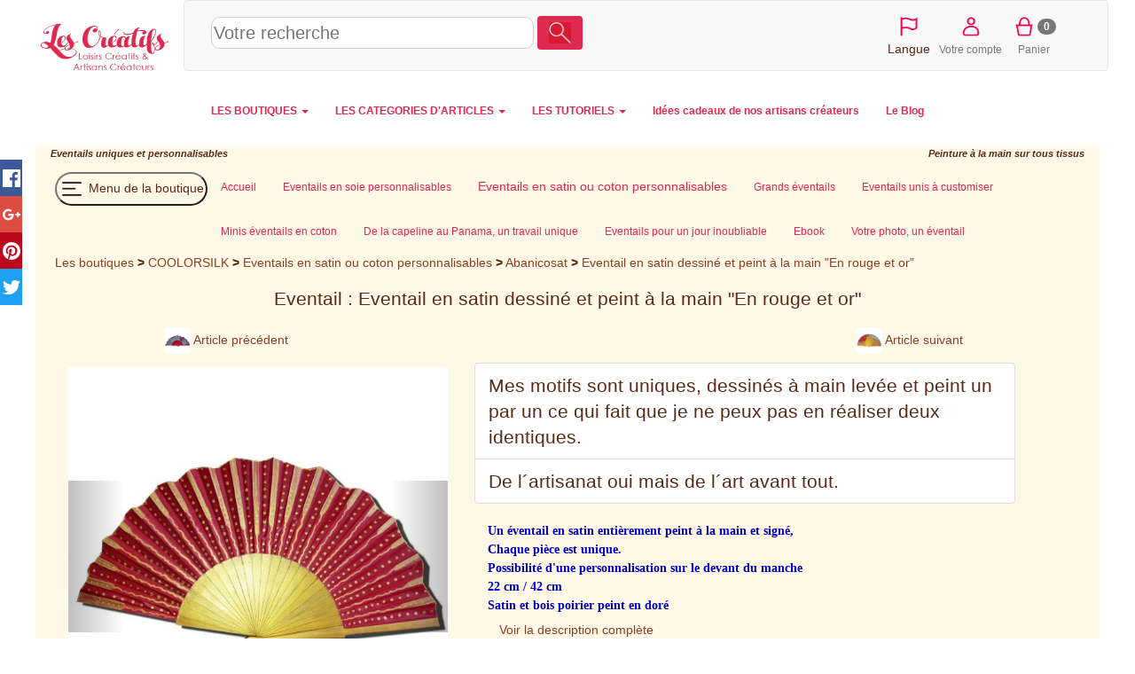

--- FILE ---
content_type: text/html; charset=utf-8
request_url: https://les-creatifs.com/coolorsilk/eventails_satin.php?refer=rouge-et-or
body_size: 13005
content:
<!DOCTYPE html>
    <HTML lang="fr"><head>
    <meta http-equiv="Content-Type" content="text/html; charset=UTF-8" />
    <meta name="viewport" content="width=device-width, initial-scale=1.0" />
    
    <link rel="canonical" href="https://les-creatifs.com/coolorsilk/eventails_satin.php?refer=rouge-et-or"/>
    <title>Eventail  Eventail en satin dessiné et peint à la main "En rouge et or"</title>
        <meta property="og:title" content="Eventail  Eventail en satin dessiné et peint à la main "En rouge et or"" />
        <meta property="og:description" content=" 	Un &eacute;ventail en satin enti&egrave;rement peint &agrave; la main et sign&eacute;,&nbsp; 	Chaque pi&egrave;ce est unique" />
        <meta property="og:type" content="article" />
        <meta property="og:url" content="https://les-creatifs.com/coolorsilk/eventails_satin.php?refer=rouge-et-or" />
        <meta property="og:image" content="https://les-creatifs.com/coolorsilk/photosarticles/vignette220_rouge-et-or.jpg" />
        <link rel="alternate" type="application/rss+xml" title="RSS 2.0" href="rss.xml" />
    <link rel="icon" type="image/x-icon" href="https://www.les-creatifs.com/favicon_les_creatifs.png" />
    <meta name="description" content="Eventail en satin ou coton-Abanicosat : Eventail en satin dessiné et peint à la main "En rouge et or"" />
    <meta name="keywords" content="eventail,satin,dessiny,peint,main,rouge,eacute,ventail,enti,egrave,rement,agrave,sign,nbsp,chaque,unique,possibilit,personnalisation,devant,manche,bois,poirier,livr,pochette,dessin,peinte,photos,contractuelle,teintes,peuvent,varier,fond,plus,fonc,clair,exemple,coup,dessus" />
    <meta name="robots" content="ALL" />
    <link rel="image_src" href="https://les-creatifs.com/coolorsilk/photosarticles/paquet_cadeau.jpg" /><link  href="https://www.les-creatifs.com/vendor/bootstrap/css/bootstrap.min.css" rel="stylesheet" type="text/css"><link href="https://les-creatifs.com/coolorsilk/tmp/1_ui-2_share-3_creatifs2017-4_liloye-5_handledA07.css" rel="stylesheet" type="text/css">
    
    </head> 
    
<body>
<div id="ecran" class="container-fluid">

    <div id="page" class="page">
        <div class="container-fluid">
    <header>
    <div id="EnteteCreatifs" class="row align-items-center" >
    <div id="LogoCreatifs" class="col-lg-2 col-xs-3"><a href="https://www.les-creatifs.com" title="Accueil Les-Creatifs"><img src="https://www.les-creatifs.com/img/logoLesCreatifs.png" sizes="(min-width: 768px) 250px,(min-width: 500px) 200px, 150px" srcset="https://www.les-creatifs.com/img/logoLesCreatifs.png 300w,https://www.les-creatifs.com/img/logoLesCreatifs200.png 200w,https://www.les-creatifs.com/img/logoLesCreatifs150.png 150w" alt="les creatifs"  class="img-responsive" style="max-height:16vh"></a>
    </div>
    <nav id="barreIconesTop" style="height:16vh;max-height:80px;clear:left" class="navbar navbar-default col-sm-12 align-items-center">

    <div id="RechLangue" class="col-lg-9 col-md-7 col-sm-12 col-xs-12" style="display:flex;align-items: center">

    <button id="bt_menuprincipalcreatifs" type="button" class="navbar-toggle" data-toggle="collapse" data-target="#menuprincipalcreatifs">
        <img src="https://www.les-creatifs.com/graphismescommuns/icones/logo menu les creat.png" height="50">              
      </button>
    <!-- ***************Menu principal des cr&eacute;atifs***********  -->
    <!--NavLIComptePan-->

    <form class="" style="width:100%" action="https://www.les-creatifs.com/articles_creatifs.html">
    <div>
    <input id="recherche" style="width: 50%;height:36px;font-size:1.4em;border: 1px solid #ccc;border-radius:10px" name="motscles" type="text" class="" placeholder="Votre recherche" value="" >
    <button type="submit" class="btn form-inline couleurprincipale" style="margin-bottom: 6px;"><img height="24" src="https://www.les-creatifs.com/graphismescommuns/icones/loupe.png"></button>
    </div>
    </form>

    </div>
    
    
    <div id="menu_connect_ins" class="col-xs-6 col-lg-3 col-md-5 col-sm-5">
    <ul class="navbar-nav list-inline" style="text-align:center">
        <li id="ChoixLangues" >
    <a href="" onclick="jQuery('#id_langue').toggle();event.preventDefault();">
    <img src="https://www.les-creatifs.com/graphismescommuns/icones/drapeauLangues.png" height="30"></a>
    <select multiple id="id_langue" class="form-control" style="display:none; position:absolute;height:225px;z-index:1500">
    <option id="id_languefr" class="" value="" SELECTED > Fran&ccedil;ais</option>
    <option id="id_langueit" class=""  value="it."  > Italiano</option>
    <option id="id_languees" class="" value="es."  > Espa&ntilde;ol</option>
    <option id="id_languede" class=""  value="de."  > Deutsch</option>
    <option id="id_langueen" class=""  value="en."  > English</option>
    <option id="id_languenl" class=""  value="nl." > Nederlands</option>
    <option id="id_langueda" class=""  value="da." > Dansk</option>
    <option id="id_languenb" class=""  value="nb." > Norsk</option>
    <option id="id_languept" class=""  value="pt." > Portugu&ecirc;s</option>
    <option id="id_languesv" class=""  value="sv." > Svenska</option>
    </select>
    <br>Langue    </li>
        
    
    <li><a href="/espace-clients.php" title="Votre compte"><img height="30vw" alt="compte client" src="https://www.les-creatifs.com/graphismescommuns/icones/btn_compte.png"><br>Votre compte</a></li>
    
    <li> </li><li><a href="valider-panier.php" rel="nofollow" title="Panier"><img height="30vw" alt="Votre panier" src="https://www.les-creatifs.com/graphismescommuns/icones/btn_panier.png"><span class="badge" id="panierCount">0</span><br>Panier</a></li>    </ul>
    </div>
    </nav>
    </div>

    
    <div class="row collapse navbar-collapse" id="menuprincipalcreatifs">
    <!--<div class="col-lg-offset-3 col-lg-7 col-lg-offset-3">-->
    <nav>
    
    <ul id="ulmenucreatifs" class="nav navbar-nav menuprincipal">
    

    <li class="dropdown">
    <a class="dropdown-toggle" data-toggle="dropdown" href="#">LES BOUTIQUES <span class="caret"></span></a>
    <ul class="dropdown-menu">
    <li><a href="https://www.les-creatifs.com/internet-artisan.php" title="Les Boutiques et Galeries"><b>TOUTES LES BOUTIQUES</b></a></li>
    <li><a Href="https://www.motsdebois.com/" title="Cadeaux personnalis&eacute;s en bois Accessoires bois - Atelier en France">Mots de Bois</a></li>
<li><a Href="https://www.personnalisemoi.com/" title="Cadeaux personnalis&eacute;s : bracelets et montres grav&eacute;s en cuirs color&eacute;s Atelier artisanal en France">Personnalise moi</a></li>
<li><a Href="https://www.lamarqueducuir.fr/" title=" ">La marque du cuir</a></li>
<li><a Href="https://atelier-bois.les-creatifs.com/" title="Bois d&eacute;coup&eacute;s et sculpture sur bois, puzzle, bijoux, loisirs cr&eacute;atifs  Bijoux, miniatures et petits objets en bois massif  Fabrication artisanale  fran&ccedil;aise">Atelier bois</a></li>
<li><a Href="https://bijoux-et-perles.les-creatifs.com/" title="Bijoux fantaisie cristal en kit ou pr&ecirc;t-&agrave;-porter Notices de montage">Bijoux et perles</a></li>
<li><a Href="https://les-creatifs.com/patricia-wagner-creations/" title="Bijoux Fantaisies et Bijoux Brod&eacute;s &agrave; l'aiguille illuminant toutes les facettes de la broderie ">Patricia-Wagner-Cr&eacute;ations</a></li>
<li><a Href="https://les-creatifs.com/alapetitemargedeloulouperlou/" title=" ">A La Petite Marge De Loulou Perlou</a></li>
<li><a Href="https://les-creatifs.com/karokoud/" title="Cr&eacute;ations artisanales en couture Fabrication fran&ccedil;aise. Pi&egrave;ces uniques">Karo Koud</a></li>
<li><a Href="https://www.cuiretcarnets.fr/" title="Cr&eacute;ations en cuir fait main Pochettes et accessoires cuir originaux et personnalis&eacute;s.">Cuir et Carnets</a></li>
<li><a Href="https://www.cb-enluminures.com/" title="Pi&egrave;ces uniques, cadeaux originaux et raffin&eacute;s  ">CB Enluminures</a></li>
<li><a Href="https://les-creatifs.com/coolorsilk/" title="Eventails uniques et personnalisables Peinture &agrave; la main sur tous tissus">COOLORSILK</a></li>
<li><a Href="https://les-creatifs.com/macrame-creation/" title="Confection de Bijoux en micro-macram&eacute; Fabrication artisanale de bijoux">MacraM&eacute; Cr&eacute;ation</a></li>
<li><a Href="https://les-creatifs.com/miss-sylvae/" title="Atelier d'artisanat en slow-made, pi&egrave;ces uniques Travail de mati&egrave;res nobles et naturelles">Miss Sylva&eacute; </a></li>
<li><a Href="https://www.oreiller-vegetal-bio.fr/" title="Cr&eacute;ations artisanales &eacute;cologique en Provence Oreillers v&eacute;g&eacute;taux bio">La Coussini&egrave;re</a></li>
<li><a Href="https://les-creatifs.com/chantal-b-creations/" title=" ">Chantal B cr&eacute;ations</a></li>

    <li><div align="right"><a href="https://www.les-creatifs.com/internet-artisan.php" title="Les Boutiques et Galeries"><b>...Voir toutes les boutiques</b></a></div></li>
    <li><a href="https://www.les-creatifs.com/actualite-boutiques.php" title="nouveautés boutiques créateurs"><i>L'actu des boutiques</i></a></li>
    <li><a href="https://www.les-creatifs.com/nouveautes-boutiques.php" title="nouvelles créations artisanales"><i>Les derni&egrave;res nouveaut&eacute;s</i></a></li>
    <li><a href="https://www.les-creatifs.com/ouverture-boutique-vente.php" title="Créer une boutique de vente"><b>Cr&eacute;er votre boutique</b></a></li>
    </ul>
    </li>
    <li class="dropdown">
    <a class="dropdown-toggle" data-toggle="dropdown" href="#">LES CATEGORIES D'ARTICLES <span class="caret"></span></a>

    <ul class="dropdown-menu">
    <li><a href="https://www.les-creatifs.com/articles_creatifs.html" title="vente créations et fournitures">TOUS LES ARTICLES</a><br></li> 

    <li><a href="https://www.les-creatifs.com/fait_main-Creations_fait_main-785.html" title="créations fait main"><b>Cr&eacute;ations fait-main</b></a></li>
    <li><a href="https://www.les-creatifs.com/fait_main-Bijoux-786.html" title="bijoux fait main">Bijoux</a></li>
    <li> <a href="https://www.les-creatifs.com/fait_main-Accessoires_de_mode-798.html" title="Créations mode fait main">Accessoires mode</a></li>
    <li><a href="https://www.les-creatifs.com/fait_main-Bebe-808.html" title="créations fait main pour bébés">Pour les b&eacute;b&eacute;s</a></li>
    <li><a href="https://www.les-creatifs.com/fait_main-Enfants-795.html" title="créations fait main pour enfants">Pour les enfants</a></li>
    <li><a href="https://www.les-creatifs.com/fait_main-Maison_deco_et_bien_etre-820.html" title="créations pour la maison">Maison &amp; d&eacute;co</a></li>
    <li><a href="https://www.les-creatifs.com/fait_main-Sacs-813.html" title="Sac fait main de créateurs">Sacs et cabas</a></li>
    <li><a href="https://www.les-creatifs.com/fait_main-Mariages_et_fetes-1131.html" title="articles créateurs mariages">Mariages et f&ecirc;tes</a></li>
    <li><a href="https://www.les-creatifs.com/fait_main-Papeterie-802.html" title="articles papeterie fait main">Papeterie</a><br /></li>
    <!--<li><a href="https://www.les-creatifs.com/fait_main-Creations_fait_main-785.html" title="créations fait main">... toutes les cr&eacute;ations</a><br /></li>-->

    <li><a href="https://www.les-creatifs.com/fournitures-Fournitures_creatives-778.html" title="vente fournitures loisirs créatifs
"><b>Fournitures cr&eacute;atives</b></a></li>
    <li>     <a href="https://www.les-creatifs.com/fournitures-Perles-102.html" title="vente perles">Perles</a></li>
    <li><a href="https://www.les-creatifs.com/fournitures-Accessoires_bijoux-1.html" title="vente accessoires pour bijoux">Accessoires bijoux</a></li>
    <li><a href="https://www.les-creatifs.com/fournitures-Couture-400.html" title="Vente de fournitures couture">Couture</a></li>
    <li><a href="https://www.les-creatifs.com/fournitures-Home_Deco-591.html" title="fournitures décoration maison">Home d&eacute;co</a></li>
    <li><a href="https://www.les-creatifs.com/fournitures-Activites_Enfants-757.html" title="fournitures activités enfants">Activit&eacute;s enfant</a></li>
    <li><a href="https://www.les-creatifs.com/fournitures-Scrapbooking-667.html" title="vente fournitures pour scrapbooking">Scrapbooking</a></li>
    <li><a href="https://www.les-creatifs.com/fournitures-Fournitures_creatives-778.html?motscles=noel" title="Fournitures de déco Noël">pour No&euml;l</a><br /> </li>
    <!--<li><a href="https://www.les-creatifs.com/fournitures-Fournitures_creatives-778.html" title="Vente de fournitures loisirs créatifs">... toutes les fournitures</a></li>-->
    </ul>

    </li>
    <li class="dropdown">
    <a class="dropdown-toggle" data-toggle="dropdown" href="#">LES TUTORIELS <span class="caret"></span></a>
    <ul class="dropdown-menu">
    <li><a href="https://www.les-creatifs.com/tous-loisirs-creatifs.php" title="fiches loisirs créatifs">TOUS LES TUTORIELS</a></li>



    <li class="text-right"><a href="https://www.les-creatifs.com/les-perles.php" title="tuto bijoux en perles">Tutoriels Perles et bijoux</a></li>
    <li class="text-right"><a href="https://www.les-creatifs.com/mosaique.php" title="débuter en mosaïque">Tutoriels Mosa&iuml;que</a></li>        
    <li class="text-right"><a href="https://www.les-creatifs.com/plaisir-de-peindre.php" title="tuto peinture">Tutoriels Peinture</a></li>
    <li class="text-right"><a href="https://www.les-creatifs.com/Bouts-tissu-couture.php" title="Tuto tissus et couture">Tutoriels Couture</a></li>
    <li class="text-right"><a href="https://www.les-creatifs.com/broderie-point-compte.php" title="tuto broderie point de croix">Broderie &amp; point de croix</a></li>
    <li class="text-right"><a href="https://www.les-creatifs.com/technique-noeud-macrame.php" title="tuto noeuds macramé">Macram&eacute; &amp; noeuds</a></li>
    <li class="text-right"><a href="https://www.les-creatifs.com/pate-modeler-fimo.php" title="tuto sur la pate fimo">Tutoriels Fimo &amp; p&acirc;tes polym&egrave;res </a></li>
    <li class="text-right"><a href="https://www.les-creatifs.com/customisation-strass.php" title="tuto strass">Customisation &amp; strass</a></li>
    <li class="text-right"><a href="https://www.les-creatifs.com/scrapbooking.php" title="tuto scrapbooking">Tutoriels Scrap &amp; carterie</a></li>
    <li class="text-right"><a href="https://www.les-creatifs.com/home-deco.php" title="tuto home deco">Tuto toiles Home d&eacute;co</a></li>
    <li class="text-right"><a href="https://www.les-creatifs.com/pate-a-sel.php" title="tuto sur la pate à sel">Tout sur la p&acirc;te &agrave; sel</a><br /></li>


    <li class="text-center"><a title="Id&eacute;es de d&eacute;corations de No&euml;l DIY" href="https://www.les-creatifs.com/idee-decoration-noel.php"><b>Id&eacute;es de d&eacute;corations de No&euml;l DIY</b></a> 
    </li>
    <li><a href="https://www.les-creatifs.com/decoration-maison.php" title="Décoration de la maison">  D&eacute;corations DIY pour la maison</a></li>
    <li><a href="https://www.les-creatifs.com/activite-manuelle-enfant.php" title="activités manuelles pour enfant">Activit&eacute;s manuelles pour enfants</a></li>
    <li><a href="https://www.les-creatifs.com/themes-saison.php" title="fêtes et décorations">D&eacute;co de saison et de f&ecirc;tes</a></li>
    </li>
    </ul>

    <li> <a href="https://www.les-creatifs.com/idee-cadeau-noel.php" title="cadeaux créateurs fait main"><b> Id&eacute;es cadeaux de nos artisans cr&eacute;ateurs</b></a></li><li> <a href="https://www.les-creatifs.com/actus-2025.php" title="Blog des cr&eacute;atifs"><b> Le Blog</b></a></li>
    </ul>
    </nav>
    </div>
    </header></div>
        <div class="container-fluid">

            <div id="avcontenu">
                <div id="contenu">
                    <div class="row soustitre">
                        <div class="col-lg-3 col-md-3 col-sm-6 col-xs-12">Eventails uniques et personnalisables</div>
                        <div class="col-lg-offset-6 col-md-offset-6 col-lg-3 col-md-3 col-sm-6 col col-xs-12 text-sm-right text-xl-left">Peinture à la main sur tous tissus</div>
                    </div>
                    <div class="row">
                        <div class="col-lg-12 col-md-12 col-sm-12 col-xs-12">
                            <div id="page_description">
                                <div id="menuboutiqueV2" class="row"><nav id="menuboutiqueH"><ul class="nav navbar-nav menuprincipal" id="menuboutiqueHUL"><li><button id="toggleMenu" style="margin-top: 8px;margin-bottom: 8px;padding:2px;float:none;border-radius: 50px;background-color:transparent" type="button"><img src="https://www.les-creatifs.com/graphismescommuns/icones/logo menu boutiques les creat.png" height="30"> Menu de la boutique</button></li><li class="menuhoption"><a href="//les-creatifs.com/coolorsilk"  title="Eventails et accessoires en soie, satin ou coton enti&egrave;rement dessin&eacute;s et peints &agrave; la main."><span id="titremenu1000519">Accueil</span></a></li><li class="menuhoption"><a href="eventails_soie.php"  title="Une jolie collection d&acute;&eacute;ventails en soie naturelle dessin&eacute;e et peinte &agrave; la main."><span id="titremenu1001310">Eventails en soie personnalisables</span></a></li><li class="menuhoption"><a href="eventails_satin.php" class="menucourant" title="Une belle collection d&acute;&eacute;ventails en satin ou coton enti&egrave;rement dessin&eacute; et peint &agrave; la main"><span id="titremenu1006030">Eventails en satin  ou coton personnalisables</span></a></li><li class="menuhoption"><a href="vip_.php"  title="Une collection unique pour des personnes uniques"><span id="titremenu1006917">Grands éventails</span></a></li><li class="menuhoption"><a href="eventail_a_customiser.php"  title="Eventail  uni &agrave; customiser ou autre"><span id="titremenu1006940">Eventails  unis à customiser</span></a></li><li class="menuhoption"><a href="les_minis.php"  title="Minis &eacute;ventails en coton, ils trouveront leurs places dans une poche ou un sac."><span id="titremenu1006194">Minis éventails en coton</span></a></li><li class="menuhoption"><a href="chapeau_peint_a_la_main.php"  title="Une collection unique de Jolis chapeaux peints &agrave; la main en pi&egrave;ce unique."><span id="titremenu1006749">De la capeline au Panama, un travail unique</span></a></li><li class="menuhoption"><a href="eventails_pour_mariage.php"  title="Belle collection d&acute;&eacute;ventails pour le jour J.  Mariage, fian&ccedil;ailles ou autres &eacute;v&egrave;nements importants."><span id="titremenu1006042">Eventails pour un jour inoubliable</span></a></li><li class="menuhoption"><a href="ebook_.php"  title="Ebook "><span id="titremenu1007005">Ebook </span></a></li><li class="menuhoption"><a href="votre_photo_un_eventail.php"  title="Votre photo, un &eacute;ventail, ce que vous m&acute;avez fait faire"><span id="titremenu1007010">Votre photo, un éventail</span></a></li></ul></nav></div>
                                <div id="cheminement">
<a href="https://www.les-creatifs.com/internet-artisan.php" title="Les galeries des créatifs" rel="nofollow">Les boutiques</a> <b>></b>  <a  href="//les-creatifs.com/coolorsilk" title="COOLORSILK">COOLORSILK</a> <b>></b> <a href="eventails_satin.php" title="Une belle collection d&acute;&eacute;ventails en satin ou coton enti&egrave;rement dessin&eacute; et peint &agrave; la main" >Eventails en satin  ou coton personnalisables</a> <b>></b> <a href="eventails_satin.php?sfam=8770" title="Abanicosat">Abanicosat</a> <b>></b> <a href="eventails_satin.php?refer=rouge-et-or" title="Eventail en satin dessin&eacute; et peint &agrave; la main &quot;En rouge et or&quot;">Eventail en satin dessiné et peint à la main "En rouge et or"</a>
</div><br>
                                
                                <div class="center"><h2 style="display:inline">
Eventail  : Eventail en satin dessiné et peint à la main "En rouge et or"
</h2></div>
                                <br>
                                <div class="row center">
                                    <div class="col-lg-4 col-xs-6" id="art_precedent">

<a href="https://les-creatifs.com/coolorsilk/eventails_satin.php?refer=Rose-nacre"  title="Un tr&egrave;s bel &eacute;ventail en satin de coton enti&egrave;rement peint &agrave; "><img id="APV271493P1"  src="https://www.les-creatifs.com/coolorsilk/photosarticles/vignette150_Rose-nacre.jpg" alt="Eventail en satin dessiné et peint à la main ' Rose nacre'" width=30 height=30 class="img-rounded" /> Article précédent</a>

</div>
                                    
                                    <div class="col-lg-4 col-xs-6" id="art_suivant">

<a href="https://les-creatifs.com/coolorsilk/eventails_satin.php?refer=rouge-Hermes"  title=" 	Un tr&egrave;s bel &eacute;ventail en satin de coton enti&egrave;rement peint &agrave; "><img id="APV230902P2"  src="https://www.les-creatifs.com/coolorsilk/photosarticles/vignette150_rouge-Hermes.jpg" alt="Eventail en satin de coton peint á la main ' Drapé rouge Hermes'" width=30 height=30 class="img-rounded" /> Article suivant</a>

</div>
                                </div>

                                <div id="fichearticle" class="center" style="margin-top:10px;width:95%">
                                    <div class="row lg-texteEtDescription">
                                        
                                        <div class="col-sm-12 col-md-6 col-sm-6 col-lg-5">
                                            <div class="photoarticle">

                <div id="sliderPhoto" class="carousel slide" data-ride="carousel" data-interval="1000000">
                <ol class="carousel-indicators">
                <li data-target="#sliderPhoto" data-slide-to="0" class="active"></li><li data-target="#sliderPhoto" data-slide-to="1" ></li><li data-target="#sliderPhoto" data-slide-to="2" ></li><li data-target="#sliderPhoto" data-slide-to="3" ></li><li data-target="#sliderPhoto" data-slide-to="4" ></li></ol>

                <div class="carousel-inner"><div class="item active"> <a class="" data-toggle="modal" data-target="#sliderPhoto_1"><img style="cursor: zoom-in; width: 100%;height: auto; object-fit: cover;" class="img-responsive center-block img-carousel" data-pin-description=" 	Un &eacute;ventail en satin enti&egrave;rement peint &agrave; la main et sign&eacute;,&nbsp; 	Chaque pi&egrave;ce est unique" src="https://les-creatifs.com/coolorsilk/photosarticles/eventail_soie_dessiny_peint_photo14_600.jpg" alt="Eventail en satin dessin&eacute; et peint &agrave; la main &quot;En rouge et or&quot;" srcset="https://les-creatifs.com/coolorsilk/photosarticles/eventail_soie_dessiny_peint_photo14_400.jpg 400w,https://les-creatifs.com/coolorsilk/photosarticles/eventail_soie_dessiny_peint_photo14_300.jpg 300w,https://les-creatifs.com/coolorsilk/photosarticles/eventail_soie_dessiny_peint_photo14_200.jpg 200w,https://les-creatifs.com/coolorsilk/photosarticles/eventail_soie_dessiny_peint_photo14_60.jpg 60w,https://les-creatifs.com/coolorsilk/photosarticles/eventail_soie_dessiny_peint_photo14_600.jpg 600w" sizes="(min-width: 768px) 30vw, 70vw"></a></div>
<div class="item "> <a class="" data-toggle="modal" data-target="#sliderPhoto_2"><img style="cursor: zoom-in; width: 100%;height: auto; object-fit: cover;" class="img-responsive center-block img-carousel" data-pin-description=" 	Un &eacute;ventail en satin enti&egrave;rement peint &agrave; la main et sign&eacute;,&nbsp; 	Chaque pi&egrave;ce est unique" src="https://les-creatifs.com/coolorsilk/photosarticles/paquet_cadeau_2268.jpg" alt="Eventail en satin dessin&eacute; et peint &agrave; la main &quot;En rouge et or&quot;" srcset="https://les-creatifs.com/coolorsilk/photosarticles/paquet_cadeau_1200.jpg 1200w,https://les-creatifs.com/coolorsilk/photosarticles/paquet_cadeau_1000.jpg 1000w,https://les-creatifs.com/coolorsilk/photosarticles/paquet_cadeau_800.jpg 800w,https://les-creatifs.com/coolorsilk/photosarticles/paquet_cadeau_400.jpg 400w,https://les-creatifs.com/coolorsilk/photosarticles/paquet_cadeau_300.jpg 300w,https://les-creatifs.com/coolorsilk/photosarticles/paquet_cadeau_200.jpg 200w,https://les-creatifs.com/coolorsilk/photosarticles/paquet_cadeau_60.jpg 60w,https://les-creatifs.com/coolorsilk/photosarticles/paquet_cadeau_600.jpg 600w,https://les-creatifs.com/coolorsilk/photosarticles/paquet_cadeau_2268.jpg 2268w" sizes="(min-width: 768px) 30vw, 70vw"></a></div>
<div class="item "> <a class="" data-toggle="modal" data-target="#sliderPhoto_3"><img style="cursor: zoom-in; width: 100%;height: auto; object-fit: cover;" class="img-responsive center-block img-carousel" data-pin-description=" 	Un &eacute;ventail en satin enti&egrave;rement peint &agrave; la main et sign&eacute;,&nbsp; 	Chaque pi&egrave;ce est unique" src="https://les-creatifs.com/coolorsilk/photosarticles/20190507_093129_3009.jpg" alt="Eventail en satin dessin&eacute; et peint &agrave; la main &quot;En rouge et or&quot;" srcset="https://les-creatifs.com/coolorsilk/photosarticles/20190507_093129_1200.jpg 1200w,https://les-creatifs.com/coolorsilk/photosarticles/20190507_093129_1000.jpg 1000w,https://les-creatifs.com/coolorsilk/photosarticles/20190507_093129_800.jpg 800w,https://les-creatifs.com/coolorsilk/photosarticles/20190507_093129_400.jpg 400w,https://les-creatifs.com/coolorsilk/photosarticles/20190507_093129_300.jpg 300w,https://les-creatifs.com/coolorsilk/photosarticles/20190507_093129_200.jpg 200w,https://les-creatifs.com/coolorsilk/photosarticles/20190507_093129_60.jpg 60w,https://les-creatifs.com/coolorsilk/photosarticles/20190507_093129_600.jpg 600w,https://les-creatifs.com/coolorsilk/photosarticles/20190507_093129_2268.jpg 2268w,https://les-creatifs.com/coolorsilk/photosarticles/20190507_093129_3009.jpg 3009w" sizes="(min-width: 768px) 30vw, 70vw"></a></div>
<div class="item "> <a class="" data-toggle="modal" data-target="#sliderPhoto_4"><img style="cursor: zoom-in; width: 100%;height: auto; object-fit: cover;" class="img-responsive center-block img-carousel" data-pin-description=" 	Un &eacute;ventail en satin enti&egrave;rement peint &agrave; la main et sign&eacute;,&nbsp; 	Chaque pi&egrave;ce est unique" src="https://les-creatifs.com/coolorsilk/photosarticles/eventail_soie_dessiny_peint_image42_820.jpg" alt="Eventail en satin dessin&eacute; et peint &agrave; la main &quot;En rouge et or&quot;" srcset="https://les-creatifs.com/coolorsilk/photosarticles/eventail_soie_dessiny_peint_image42_800.jpg 800w,https://les-creatifs.com/coolorsilk/photosarticles/eventail_soie_dessiny_peint_image42_400.jpg 400w,https://les-creatifs.com/coolorsilk/photosarticles/eventail_soie_dessiny_peint_image42_300.jpg 300w,https://les-creatifs.com/coolorsilk/photosarticles/eventail_soie_dessiny_peint_image42_200.jpg 200w,https://les-creatifs.com/coolorsilk/photosarticles/eventail_soie_dessiny_peint_image42_60.jpg 60w,https://les-creatifs.com/coolorsilk/photosarticles/eventail_soie_dessiny_peint_image42_600.jpg 600w,https://les-creatifs.com/coolorsilk/photosarticles/eventail_soie_dessiny_peint_image42_820.jpg 820w" sizes="(min-width: 768px) 30vw, 70vw"></a></div>
<div class="item "> <a class="" data-toggle="modal" data-target="#sliderPhoto_5"><img style="cursor: zoom-in; width: 100%;height: auto; object-fit: cover;" class="img-responsive center-block img-carousel" data-pin-description=" 	Un &eacute;ventail en satin enti&egrave;rement peint &agrave; la main et sign&eacute;,&nbsp; 	Chaque pi&egrave;ce est unique" src="https://les-creatifs.com/coolorsilk/photosarticles/eventail_soie_dessiny_peint_image52_60.jpg" alt="Eventail en satin dessin&eacute; et peint &agrave; la main &quot;En rouge et or&quot;" srcset="https://les-creatifs.com/coolorsilk/photosarticles/eventail_soie_dessiny_peint_image52_300.jpg 300w,https://les-creatifs.com/coolorsilk/photosarticles/eventail_soie_dessiny_peint_image52_200.jpg 200w,https://les-creatifs.com/coolorsilk/photosarticles/eventail_soie_dessiny_peint_image52_60.jpg 60w" sizes="(min-width: 768px) 30vw, 70vw"></a></div>
  
                </div>
                    <!-- Left and right controls -->
                    <a class="left carousel-control" href="#sliderPhoto" style="height:40%;top:30%" data-slide="prev">
                    <span class="icon-prev"></span>
                    <span class="sr-only">Previous</span>
                    </a>
                    <a class="right carousel-control" href="#sliderPhoto" style="height:40%;top:30%" data-slide="next">
                    <span class="icon-next"></span>
                    <span class="sr-only">Next</span>
                    </a>
                    </div>        
                    <div class="modal fade" data-backdrop="true" id="sliderPhoto_1" tabindex="-1" role="dialog" aria-labelledby="sliderPhoto_1Label" aria-hidden="true">
        <div class="modal-dialog  modal-lg" style="overflow-y: scroll; max-height:85%;">
        <div class="modal-content">
        <div class="modal-header">
        <h4 class="modal-title" id="sliderPhoto_1Label">Eventail en satin dessin&eacute; et peint &agrave; la main &quot;En rouge et or&quot;</h4>
        <button type="button" class="close" data-dismiss="modal" aria-hidden="true">&times;</button>
        </div>
        <div class="modal-body"><img style="width:100%" class="img-responsive" src="https://les-creatifs.com/coolorsilk/photosarticles/eventail_soie_dessiny_peint_photo14.jpg" data-pin-description=" 	Un &eacute;ventail en satin enti&egrave;rement peint &agrave; la main et sign&eacute;,&nbsp; 	Chaque pi&egrave;ce est unique" alt="Eventail en satin dessin&eacute; et peint &agrave; la main &quot;En rouge et or&quot;" srcset="https://les-creatifs.com/coolorsilk/photosarticles/eventail_soie_dessiny_peint_photo14_400.jpg 400w,https://les-creatifs.com/coolorsilk/photosarticles/eventail_soie_dessiny_peint_photo14_300.jpg 300w,https://les-creatifs.com/coolorsilk/photosarticles/eventail_soie_dessiny_peint_photo14_200.jpg 200w,https://les-creatifs.com/coolorsilk/photosarticles/eventail_soie_dessiny_peint_photo14_60.jpg 60w,https://les-creatifs.com/coolorsilk/photosarticles/eventail_soie_dessiny_peint_photo14_600.jpg 600w"></div>
        <div class="modal-footer">
        <button type="button" class="btn btn-default" data-dismiss="modal">Fermer</button>
        </div>
        </div>
        </div>
        </div><div class="modal fade" data-backdrop="true" id="sliderPhoto_2" tabindex="-1" role="dialog" aria-labelledby="sliderPhoto_2Label" aria-hidden="true">
        <div class="modal-dialog  modal-lg" style="overflow-y: scroll; max-height:85%;">
        <div class="modal-content">
        <div class="modal-header">
        <h4 class="modal-title" id="sliderPhoto_2Label">Eventail en satin dessin&eacute; et peint &agrave; la main &quot;En rouge et or&quot;</h4>
        <button type="button" class="close" data-dismiss="modal" aria-hidden="true">&times;</button>
        </div>
        <div class="modal-body"><img style="width:100%" class="img-responsive" src="https://les-creatifs.com/coolorsilk/photosarticles/paquet_cadeau.jpg" data-pin-description=" 	Un &eacute;ventail en satin enti&egrave;rement peint &agrave; la main et sign&eacute;,&nbsp; 	Chaque pi&egrave;ce est unique" alt="Eventail en satin dessin&eacute; et peint &agrave; la main &quot;En rouge et or&quot;" srcset="https://les-creatifs.com/coolorsilk/photosarticles/paquet_cadeau_1200.jpg 1200w,https://les-creatifs.com/coolorsilk/photosarticles/paquet_cadeau_1000.jpg 1000w,https://les-creatifs.com/coolorsilk/photosarticles/paquet_cadeau_800.jpg 800w,https://les-creatifs.com/coolorsilk/photosarticles/paquet_cadeau_400.jpg 400w,https://les-creatifs.com/coolorsilk/photosarticles/paquet_cadeau_300.jpg 300w,https://les-creatifs.com/coolorsilk/photosarticles/paquet_cadeau_200.jpg 200w,https://les-creatifs.com/coolorsilk/photosarticles/paquet_cadeau_60.jpg 60w,https://les-creatifs.com/coolorsilk/photosarticles/paquet_cadeau_600.jpg 600w,https://les-creatifs.com/coolorsilk/photosarticles/paquet_cadeau_2268.jpg 2268w"></div>
        <div class="modal-footer">
        <button type="button" class="btn btn-default" data-dismiss="modal">Fermer</button>
        </div>
        </div>
        </div>
        </div><div class="modal fade" data-backdrop="true" id="sliderPhoto_3" tabindex="-1" role="dialog" aria-labelledby="sliderPhoto_3Label" aria-hidden="true">
        <div class="modal-dialog  modal-lg" style="overflow-y: scroll; max-height:85%;">
        <div class="modal-content">
        <div class="modal-header">
        <h4 class="modal-title" id="sliderPhoto_3Label">Eventail en satin dessin&eacute; et peint &agrave; la main &quot;En rouge et or&quot;</h4>
        <button type="button" class="close" data-dismiss="modal" aria-hidden="true">&times;</button>
        </div>
        <div class="modal-body"><img style="width:100%" class="img-responsive" src="https://les-creatifs.com/coolorsilk/photosarticles/20190507_093129.jpg" data-pin-description=" 	Un &eacute;ventail en satin enti&egrave;rement peint &agrave; la main et sign&eacute;,&nbsp; 	Chaque pi&egrave;ce est unique" alt="Eventail en satin dessin&eacute; et peint &agrave; la main &quot;En rouge et or&quot;" srcset="https://les-creatifs.com/coolorsilk/photosarticles/20190507_093129_1200.jpg 1200w,https://les-creatifs.com/coolorsilk/photosarticles/20190507_093129_1000.jpg 1000w,https://les-creatifs.com/coolorsilk/photosarticles/20190507_093129_800.jpg 800w,https://les-creatifs.com/coolorsilk/photosarticles/20190507_093129_400.jpg 400w,https://les-creatifs.com/coolorsilk/photosarticles/20190507_093129_300.jpg 300w,https://les-creatifs.com/coolorsilk/photosarticles/20190507_093129_200.jpg 200w,https://les-creatifs.com/coolorsilk/photosarticles/20190507_093129_60.jpg 60w,https://les-creatifs.com/coolorsilk/photosarticles/20190507_093129_600.jpg 600w,https://les-creatifs.com/coolorsilk/photosarticles/20190507_093129_2268.jpg 2268w,https://les-creatifs.com/coolorsilk/photosarticles/20190507_093129_3009.jpg 3009w"></div>
        <div class="modal-footer">
        <button type="button" class="btn btn-default" data-dismiss="modal">Fermer</button>
        </div>
        </div>
        </div>
        </div><div class="modal fade" data-backdrop="true" id="sliderPhoto_4" tabindex="-1" role="dialog" aria-labelledby="sliderPhoto_4Label" aria-hidden="true">
        <div class="modal-dialog  modal-lg" style="overflow-y: scroll; max-height:85%;">
        <div class="modal-content">
        <div class="modal-header">
        <h4 class="modal-title" id="sliderPhoto_4Label">Eventail en satin dessin&eacute; et peint &agrave; la main &quot;En rouge et or&quot;</h4>
        <button type="button" class="close" data-dismiss="modal" aria-hidden="true">&times;</button>
        </div>
        <div class="modal-body"><img style="width:100%" class="img-responsive" src="https://les-creatifs.com/coolorsilk/photosarticles/eventail_soie_dessiny_peint_image42.jpg" data-pin-description=" 	Un &eacute;ventail en satin enti&egrave;rement peint &agrave; la main et sign&eacute;,&nbsp; 	Chaque pi&egrave;ce est unique" alt="Eventail en satin dessin&eacute; et peint &agrave; la main &quot;En rouge et or&quot;" srcset="https://les-creatifs.com/coolorsilk/photosarticles/eventail_soie_dessiny_peint_image42_800.jpg 800w,https://les-creatifs.com/coolorsilk/photosarticles/eventail_soie_dessiny_peint_image42_400.jpg 400w,https://les-creatifs.com/coolorsilk/photosarticles/eventail_soie_dessiny_peint_image42_300.jpg 300w,https://les-creatifs.com/coolorsilk/photosarticles/eventail_soie_dessiny_peint_image42_200.jpg 200w,https://les-creatifs.com/coolorsilk/photosarticles/eventail_soie_dessiny_peint_image42_60.jpg 60w,https://les-creatifs.com/coolorsilk/photosarticles/eventail_soie_dessiny_peint_image42_600.jpg 600w,https://les-creatifs.com/coolorsilk/photosarticles/eventail_soie_dessiny_peint_image42_820.jpg 820w"></div>
        <div class="modal-footer">
        <button type="button" class="btn btn-default" data-dismiss="modal">Fermer</button>
        </div>
        </div>
        </div>
        </div><div class="modal fade" data-backdrop="true" id="sliderPhoto_5" tabindex="-1" role="dialog" aria-labelledby="sliderPhoto_5Label" aria-hidden="true">
        <div class="modal-dialog  modal-lg" style="overflow-y: scroll; max-height:85%;">
        <div class="modal-content">
        <div class="modal-header">
        <h4 class="modal-title" id="sliderPhoto_5Label">Eventail en satin dessin&eacute; et peint &agrave; la main &quot;En rouge et or&quot;</h4>
        <button type="button" class="close" data-dismiss="modal" aria-hidden="true">&times;</button>
        </div>
        <div class="modal-body"><img style="width:100%" class="img-responsive" src="https://les-creatifs.com/coolorsilk/photosarticles/eventail_soie_dessiny_peint_image52.jpg" data-pin-description=" 	Un &eacute;ventail en satin enti&egrave;rement peint &agrave; la main et sign&eacute;,&nbsp; 	Chaque pi&egrave;ce est unique" alt="Eventail en satin dessin&eacute; et peint &agrave; la main &quot;En rouge et or&quot;" srcset="https://les-creatifs.com/coolorsilk/photosarticles/eventail_soie_dessiny_peint_image52_300.jpg 300w,https://les-creatifs.com/coolorsilk/photosarticles/eventail_soie_dessiny_peint_image52_200.jpg 200w,https://les-creatifs.com/coolorsilk/photosarticles/eventail_soie_dessiny_peint_image52_60.jpg 60w"></div>
        <div class="modal-footer">
        <button type="button" class="btn btn-default" data-dismiss="modal">Fermer</button>
        </div>
        </div>
        </div>
        </div><div class="col-lg-12"><a href="#" title="Photo 1" onclick="$('#sliderPhoto').carousel(0);return false;"><img style="margin:2px" src="https://les-creatifs.com/coolorsilk/photosarticles/eventail_soie_dessiny_peint_photo14_60.jpg" height=55></a><a href="#" title="Photo 2" onclick="$('#sliderPhoto').carousel(1);return false;"><img style="margin:2px" src="https://les-creatifs.com/coolorsilk/photosarticles/paquet_cadeau_60.jpg" height=55></a><a href="#" title="Photo 3" onclick="$('#sliderPhoto').carousel(2);return false;"><img style="margin:2px" src="https://les-creatifs.com/coolorsilk/photosarticles/20190507_093129_60.jpg" height=55></a><a href="#" title="Photo 4" onclick="$('#sliderPhoto').carousel(3);return false;"><img style="margin:2px" src="https://les-creatifs.com/coolorsilk/photosarticles/eventail_soie_dessiny_peint_image42_60.jpg" height=55></a><a href="#" title="Photo 5" onclick="$('#sliderPhoto').carousel(4);return false;"><img style="margin:2px" src="https://les-creatifs.com/coolorsilk/photosarticles/eventail_soie_dessiny_peint_image52_60.jpg" height=55></a></div>
</div>
                                        </div>
                                        <div class="col-sm-12 col-md-6 col-sm-6 col-lg-7 " style="text-align:left">
                                            <ul class="list-group lead" id="PhAccroche"><li class="list-group-item">Mes motifs sont uniques, dessinés à main levée et peint un par un ce qui fait que je ne peux pas en réaliser deux identiques. </li><li class="list-group-item">De l´artisanat oui mais de l´art avant tout.</li></ul>
                                            <div class="descarticle">
<div id="descrPartielle" ><div>
	<strong><span style="font-family:georgia,serif;"><span style="color:#0000cd;"><span style="font-size:14px;">Un &eacute;ventail en satin enti&egrave;rement peint &agrave; la main et sign&eacute;,&nbsp;</span></span></span></strong></div>
<div>
	<strong><span style="font-family:georgia,serif;"><span style="color:#0000cd;"><span style="font-size:14px;">Chaque pi&egrave;ce est unique.</span></span></span></strong></div>
<div>
	<strong><span style="font-family:georgia,serif;"><span style="color:#0000cd;"><span style="font-size:14px;">Possibilit&eacute; d&#39;une personnalisation sur le devant du manche</span></span></span></strong></div>
<div>
	<strong><span style="font-family:georgia,serif;"><span style="color:#0000cd;"><span style="font-size:14px;">22 cm / 42 cm</span></span></span></strong></div>
<div>
	<strong><span style="font-family:georgia,serif;"><span style="color:#0000cd;"><span style="font-size:14px;">Satin et bois poirier peint en dor&eacute;</span></span></span></strong></div></div><div id="descrComplete" style="display:none"><div>
	<strong><span style="font-family:georgia,serif;"><span style="color:#0000cd;"><span style="font-size:14px;">Un &eacute;ventail en satin enti&egrave;rement peint &agrave; la main et sign&eacute;,&nbsp;</span></span></span></strong></div>
<div>
	<strong><span style="font-family:georgia,serif;"><span style="color:#0000cd;"><span style="font-size:14px;">Chaque pi&egrave;ce est unique.</span></span></span></strong></div>
<div>
	<strong><span style="font-family:georgia,serif;"><span style="color:#0000cd;"><span style="font-size:14px;">Possibilit&eacute; d&#39;une personnalisation sur le devant du manche</span></span></span></strong></div>
<div>
	<strong><span style="font-family:georgia,serif;"><span style="color:#0000cd;"><span style="font-size:14px;">22 cm / 42 cm</span></span></span></strong></div>
<div>
	<strong><span style="font-family:georgia,serif;"><span style="color:#0000cd;"><span style="font-size:14px;">Satin et bois poirier peint en dor&eacute;. Chaque &eacute;ventail est livr&eacute; avec sa pochette. Chaque pi&egrave;ce est dessin&eacute;e et peinte une par une.</span></span></span></strong></div>
<div>
	<strong><span style="font-family:georgia,serif;"><span style="color:#0000cd;"><span style="font-size:14px;">Les photos ne sont pas contractuelle, les teintes peuvent varier fond plus fonc&eacute; ou plus clair par exemple.<br>
	<br>
	Cet &eacute;ventail est d&eacute;coup&eacute; sur le dessus</span></span></span></strong></div></div><a id="bt_descrComplete" href="#descrComplete" class="btn" onclick="AffDescriptionComplete();return false;">Voir la description complète</a></div><span itemprop="identifier" content="rouge-et-or">
</div>
                                        </div>
                                    </div>
                                                            
                                    <div id="detailarticle" class="center">
                                        <br>
                                        
                                        

<div>
        <form name="Fqte_1" class="bootstrap-frm form-horizontal formulaire" method="post" enctype="multipart/form-data" style="max-width:99%" > 
        <input type="hidden" name="MAX_FILE_SIZE" value="12000000" />
        <div id="persoart" >
                    <div id="id_Perso1_div" class="form-group row">
                    <label class="col-sm-2 col-form-label" for="id_Perso1">Choix de la personnalisation</label> 
                    <div class="col-sm-6">
                    <select  onchange="OptionPhoto1_20(this.value);" name="Perso1" ID="id_Perso1" ><option value="" selected>   ???</option>
                <option  id="id_Perso1-Initialesurlemanche" value="Initiale sur le manche" > Initiale sur le manche</option><option  id="id_Perso1-Prnomsurlemanche" value="Prénom sur le manche" > Prénom sur le manche</option><option  id="id_Perso1-Prnomdanslemotif" value="Prénom dans le motif" > Prénom dans le motif ( supplément de 2.00 &euro;)</option></select><span class="libellesuite"></span>  
                    </div>
                    </div><img style="display:none;" src="https://www.les-creatifs.com/graphismes/loupe.gif" alt="Photo personnalisation" title="personnalisation choisie" id="photoOption1_20"><input type="hidden" value="" name="Perso1_cache" id="Perso1_cache">
                    <div id="id_Perso2_div" class="form-group row">
                    <label class="col-sm-2 col-form-label" for="id_Perso2">Prénom (ou petit surnom) </label> 
                    <div class="col-sm-6">
                    <input  id="id_Perso2" name="Perso2" class="form-control" value="" size="8" maxlength="8"    type="text"><span class="libellesuite"></span>  
                    </div>
                    </div>
        <input type="hidden" value="" name="Perso2_cache" id="Perso2_cache">
                    <div id="id_Perso3_div" class="form-group row">
                    <label class="col-sm-2 col-form-label" for="id_Perso3">L'initiale</label> 
                    <div class="col-sm-6">
                    <input  id="id_Perso3" name="Perso3" class="form-control" value="" size="2" maxlength="2"    type="text"><span class="libellesuite"></span>  
                    </div>
                    </div>
        <input type="hidden" value="" name="Perso3_cache" id="Perso3_cache">
                    <div id="id_Perso4_div" class="form-group row">
                    <label class="col-sm-2 col-form-label" for="id_Perso4">Prénom</label> 
                    <div class="col-sm-6">
                    <input  id="id_Perso4" name="Perso4" class="form-control" value="" size="8" maxlength="8"    type="text"><span class="libellesuite"></span>  
                    </div>
                    </div>
        <input type="hidden" value="" name="Perso4_cache" id="Perso4_cache"></div>
            <input  type="text" name="qteaj" class="input-lg" size="1" maxlength="4" value="1" />
                <input type="hidden" name="arefer" value="rouge-et-or" />
                <input type="hidden" name="action" value="ajout" />
                <input type="hidden" name="dansFiche" value="1" />
        <input type="submit" name="ajoutpanier" onclick="JSAjoutPanierAnalytics('rouge-et-or',document.Fqte_1.qteaj.value,'30.00','Eventail en satin dessiné et peint à la main "En rouge et or"');" value="Ajout au panier" class="btn btn-primary btn-lg"  title="Ajouter l'article Eventail en satin dessiné et peint à la main "En rouge et or" au panier" /></form></div>
        


                                        
Prix : <b><span>30.00 &euro; </span></b> &nbsp; &nbsp; &nbsp; Poids (emballé) : 80 g <br /> <br /> <img src="https://www.les-creatifs.com/graphismes/dispo7j.png" width="16" height="15" title="Article généralement expédié sous 6 jours ouvrés ; 1 article(s) disponible(s)" alt="disponibilité" /> 1 disponible(s) 

                                    </div>

                                    <br>

                                    

 <button class="btn btn-default" data-toggle="modal" data-target="#CommentArticle">Un avis, une question sur cet article ?</button><div class="modal fade" data-backdrop="true" id="CommentArticle" tabindex="-1" role="dialog" aria-labelledby="CommentArticleLabel" aria-hidden="true">
        <div class="modal-dialog  modal-lg" style="overflow-y: scroll; max-height:85%;">
        <div class="modal-content">
        <div class="modal-header">
        <h4 class="modal-title" id="CommentArticleLabel">Une remarque ou question à propos de cet article ?</h4>
        <button type="button" class="close" data-dismiss="modal" aria-hidden="true">&times;</button>
        </div>
        <div class="modal-body">
                    <div id="id_AC_pseudo_div" class="row">
                    <div class="form-group  col-md-offset-1 col-md-10">
                    <label for="id_AC_pseudo">Votre pseudo : </label>
                    </div>
                    <div class="form-group  col-md-offset-1 col-md-10">
                    <input  id="id_AC_pseudo" name="AC_pseudo" class="form-control" value="" size="50" maxlength="50"    placeholder="Optionnel, il apparaitra à côté de votre message."   type="text">    
                    </div> 
                    </div>
                    
        <br>
                    <div id="id_AC_email_div" class="row">
                    <div class="form-group  col-md-offset-1 col-md-10">
                    <label for="id_AC_email">Votre email : </label>
                    </div>
                    <div class="form-group  col-md-offset-1 col-md-10">
                    <input  id="id_AC_email" name="AC_email" class="form-control" value="" size="50" maxlength="50"    placeholder="Optionnel, si vous désirez recevoir la réponse."   type="text">    
                    </div> 
                    </div>
                    
        
                    <div id="id_AC_commentaire_div" class="row">
                    <div class="form-group  col-md-offset-1 col-md-10">
                    <label for="id_AC_commentaire">Votre avis / remarque / question : </label>
                    </div>
                    <div class="form-group  col-md-offset-1 col-md-10">
                    <textarea  id="id_AC_commentaire" name="AC_commentaire" class="form-control"    onfocus="FocusDesc('id_AC_commentaire',false);" onblur="BlurDesc('id_AC_commentaire');"    cols="58" rows="2" ></textarea>    
                    </div> 
                    </div>
                    
                    <div id="id_AC__div" class="row">
                    <div class="form-group  col-md-offset-1 col-md-10">
                    <label for="id_AC_"></label>
                    </div>
                    <div class="form-group  col-md-offset-1 col-md-10">
                    <input type='file'  id="id_AC_" name="AC_" class="" value="" maxlength=""   accept='.jpg,.jpeg,.gif,.png'>    
                    </div> 
                    </div>
                    <button id="AC_button" class="btn btn-default">Validez</button></div>
        <div class="modal-footer">
        <button type="button" class="btn btn-default" data-dismiss="modal">Fermer</button>
        </div>
        </div>
        </div>
        </div>


                                </div>
                                

                            </div>
                        </div>
                    </div>
                    
                    
                    
                </div><!-- fin contenu -->
            </div>
        </div>
    </div>
    
</div>
<div id="menuvgauche" class="sidebar">
    
<nav id="nav-navbarCollapse2_vertical" role="navigation" class="">    
    
    <div id="navbarCollapse2_vertical">
         
    <div class="sidebar__header"><div class="sidebar__title">Menu</div></div><ul id="ULmenuV" class="nav navbar-nav"><ul id="menuvclient" class="nav nav-pills nav-stacked">
    <a href="" style="text-decoration:none;position: absolute;top: 5px;right: 10px;z-index:1100;font-size:x-large" class="closebtn" onclick="event.preventDefault();$('#menuvgauche').removeClass('open');$('#overlay').removeClass('active');">X</a><li><a href="//les-creatifs.com/coolorsilk"  title="Eventails et accessoires en soie, satin ou coton enti&egrave;rement dessin&eacute;s et peints &agrave; la main."><img src="malaga5.jpg"></a><a href="//les-creatifs.com/coolorsilk"  title="Eventails et accessoires en soie, satin ou coton enti&egrave;rement dessin&eacute;s et peints &agrave; la main."><span id="titremenu1000519">Accueil</span></a></li>
            <li><a href="histoire_de_l_eventail.php"  title="HISTOIRE DE L'EVENTAIL AU FIL DES SIECLES"><img src="images.jpg"></a><a href="histoire_de_l_eventail.php"  title="HISTOIRE DE L'EVENTAIL AU FIL DES SIECLES"><span id="titremenu1006043">LANGAGE DE L'EVENTAIL</span></a></li>
            <li><a href="eventails_soie.php"  title="Une jolie collection d&acute;&eacute;ventails en soie naturelle dessin&eacute;e et peinte &agrave; la main."><span id="titremenu1001310">Eventails en soie personnalisables</span></a></li>
            <li><a href="eventails_satin.php" class="menucourant" title="Une belle collection d&acute;&eacute;ventails en satin ou coton enti&egrave;rement dessin&eacute; et peint &agrave; la main"><img src="model_bleu_eventail_bras.jpg"></a><a href="eventails_satin.php" class="menucourant" title="Une belle collection d&acute;&eacute;ventails en satin ou coton enti&egrave;rement dessin&eacute; et peint &agrave; la main"><span id="titremenu1006030">Eventails en satin  ou coton personnalisables</span></a></li>
            <li><a href="vip_.php"  title="Une collection unique pour des personnes uniques"><span id="titremenu1006917">Grands éventails</span></a></li>
            <li><a href="eventail_a_customiser.php"  title="Eventail  uni &agrave; customiser ou autre"><img src="BLANC_satin_2_.jpg"></a><a href="eventail_a_customiser.php"  title="Eventail  uni &agrave; customiser ou autre"><span id="titremenu1006940">Eventails  unis à customiser</span></a></li>
            <li><a href="les_minis.php"  title="Minis &eacute;ventails en coton, ils trouveront leurs places dans une poche ou un sac."><img src="bras_caballero1.jpg"></a><a href="les_minis.php"  title="Minis &eacute;ventails en coton, ils trouveront leurs places dans une poche ou un sac."><span id="titremenu1006194">Minis éventails en coton</span></a></li>
            <li><a href="chapeau_peint_a_la_main.php"  title="Une collection unique de Jolis chapeaux peints &agrave; la main en pi&egrave;ce unique."><img src="colibri_capeline.jpg"></a><a href="chapeau_peint_a_la_main.php"  title="Une collection unique de Jolis chapeaux peints &agrave; la main en pi&egrave;ce unique."><span id="titremenu1006749">De la capeline au Panama, un travail unique</span></a></li>
            <li><a href="eventails_pour_mariage.php"  title="Belle collection d&acute;&eacute;ventails pour le jour J.  Mariage, fian&ccedil;ailles ou autres &eacute;v&egrave;nements importants."><img src="jour_J1.jpg"></a><a href="eventails_pour_mariage.php"  title="Belle collection d&acute;&eacute;ventails pour le jour J.  Mariage, fian&ccedil;ailles ou autres &eacute;v&egrave;nements importants."><span id="titremenu1006042">Eventails pour un jour inoubliable</span></a></li>
            <li><a href="ebook_.php"  title="Ebook "><span id="titremenu1007005">Ebook </span></a></li>
            <li><a href="votre_photo_un_eventail.php"  title="Votre photo, un &eacute;ventail, ce que vous m&acute;avez fait faire"><img src="FINI8.jpg"></a><a href="votre_photo_un_eventail.php"  title="Votre photo, un &eacute;ventail, ce que vous m&acute;avez fait faire"><span id="titremenu1007010">Votre photo, un éventail</span></a></li>
            </ul></ul>
    </div>
    </nav>
    

</div>


<script src="https://www.les-creatifs.com/vendor/jquery/jquery.min.js" ></script>
<script src="https://www.les-creatifs.com/js/cookiesV4.js" ></script>
<script src="https://www.les-creatifs.com/vendor/jquery/jquery-ui.min.js" ></script>
<script src="https://www.les-creatifs.com/vendor/jquery/jquery.floating-social-share.min.js" ></script>
<script src="https://www.les-creatifs.com/vendor/bootstrap/js/bootstrap.min.js" async></script>
<script src="https://www.les-creatifs.com/creatifs2017.js" async></script>
<script src="https://www.les-creatifs.com/js/textarea.js" async></script>
<script src="https://www.les-creatifs.com/js/cssrelpreload.js" async></script>
<script>
function AffDescriptionComplete() {$("#descrPartielle").hide();$("#bt_descrComplete").hide();$("#descrComplete").show();} 
                function OptionPhoto1_20(valeurchoix) {
                var champphoto="#photoOption1_20";
                switch (valeurchoix) {
                case "Initiale sur le manche" :
                    
                        $(champphoto).attr("src","photosoptions/paisG1.jpg");
                        $(champphoto).show();
                        break;
                        case "Prénom sur le manche" :
                    
                        $(champphoto).attr("src","photosoptions/prenom_manche.jpg");
                        $(champphoto).show();
                        break;
                        case "Prénom dans le motif" :
                    
                        $(champphoto).attr("src","photosoptions/20180929_0957151.jpg");
                        $(champphoto).show();
                        break;
                        default :
                $(champphoto).style.display="none";
                }
                }
                 
        function JSAjoutPanierAnalytics(refer,qte,prix,designation,LAvariantefamille) {
        _paq.push(["addEcommerceItem",refer,designation,prix,qte]);
        _paq.push(["trackEcommerceCartUpdate", prix]); // Montant total du panier

        }

    function JSAjoutPanier(refer,qte,prix,designation,LAvariantefamille) {
    
    if (LAvariantefamille=="undefined") LAvariantefamille="";

    jQuery.ajax({
    url : "_galerie-ajax.php",
    dataType : "html",
    type:"POST",
    data : {
    action:"ajpanier",
    refer:refer,
    qte:qte,
    sfam:"",
    nomgalerie:"coolorsilk",
    nopage:"3",
    LAvariantefamille:LAvariantefamille,
    crea:""

    },
    success : function(requete) {
    if (requete.indexOf("ALERTES")>=0)
    alert(requete.substring(requete.indexOf("ALERTES")+7));
    else
    jQuery("#validerpanierContenu").html(requete);  // renvoi CodeValiderContenuPanier()
    }
    });
    _paq.push(["addEcommerceItem",refer,designation,prix,qte]);
    _paq.push(["trackEcommerceCartUpdate", prix]); // Montant total du panier


    
    }
     
    function JSRaffraichirPanier() {
    jQuery.ajax({
    url : "_galerie-ajax.php",
    dataType : "html",
    type:"POST",
    data : {
    action:"raffraichirpanier",
    nomgalerie:"coolorsilk",
    nopage:"3",
    crea:""

    },
    success : function(requete){
    if (requete.indexOf("ALERTES")>=0)
    alert(requete.substring(requete.indexOf("ALERTES")+7));
    else
    jQuery("#validerpanierContenu").html(requete);
    }
    });

    }
    
jQuery(document).ready(function(){crea=CreerCookieCrea("les-creatifs.com");
;jQuery.post('_galerie-ajax.php', {action:'statarticlevu',crea:'',idfichier: 224965 }, function() {} ); ;
jQuery('#id_Perso3_div').hide();

                            function fctPerso3() {
switch (jQuery('#id_Perso1 option:selected').val()) {
case 'Initiale sur le manche' :

jQuery('#id_Perso3_div').show();
 jQuery('#Perso3_cache').val('Non');  break;
default :
jQuery('#Perso3_cache').val('Oui');  jQuery('#id_Perso3_div').hide(); 

                            }
                            }
jQuery('#id_Perso1').change(function() {fctPerso3();}); 
fctPerso3();
;
jQuery('#id_Perso2_div').hide();

                            function fctPerso2() {
switch (jQuery('#id_Perso1 option:selected').val()) {
case 'Prénom sur le manche' :

jQuery('#id_Perso2_div').show();
 jQuery('#Perso2_cache').val('Non');  break;
default :
jQuery('#Perso2_cache').val('Oui');  jQuery('#id_Perso2_div').hide(); 

                            }
                            }
jQuery('#id_Perso1').change(function() {fctPerso2();}); 
fctPerso2();
;
jQuery('#id_Perso4_div').hide();

                            function fctPerso4() {
switch (jQuery('#id_Perso1 option:selected').val()) {
case 'Prénom dans le motif' :

jQuery('#id_Perso4_div').show();
 jQuery('#Perso4_cache').val('Non');  break;
default :
jQuery('#Perso4_cache').val('Oui');  jQuery('#id_Perso4_div').hide(); 

                            }
                            }
jQuery('#id_Perso1').change(function() {fctPerso4();}); 
fctPerso4();
;$("#AC_button").click(function(){
        $("#CommentArticle").modal("hide");
        $.ajax({
        url : "_ajax-fct-galeries.php",dataType : "html",type:"POST",
        data : {fct:"articleAjoutCommentaire",email:$("#id_AC_email").val(),pseudo:$("#id_AC_pseudo").val(),commentaire:$("#id_AC_commentaire").val(),image:$("#id_AC_image").val(),IDClient:"",idarticle:224965,createur:"liloye"},
        success : function(donnee){alert("Merci ! Votre message a bien été envoyé. ");}
        ,error:function(request, erreur){alert("Erreur lors de l envoi de votre message");}
        })
        });;
$('#toggleMenu').on('click', function () {
$('#menuvgauche').toggleClass('open'); // Ouvre ou ferme le menu
$('#overlay').toggleClass('active'); // Affiche ou masque l'overlay
});

$('#overlay').on('click', function () {
$('#menuvgauche').removeClass('open'); // Ferme le menu
$(this).removeClass('active'); // Masque l'overlay
});;$("body").floatingSocialShare({
    place: "top-left", // alternatively content-left, content-right, top-right
    counter: true, // set to false for hiding the counters of buttons
    twitter_counter: false, // Twitter API does not provide counters without API key, register to https://opensharecount.com/
    buttons: [ // all of the currently available social buttons
    "facebook", "google-plus", 
    "pinterest", "twitter"
    ],
    title: document.title, // your title, default is current page s title
    url: $('meta[property="og:url"]').attr("content"),  // your url, default is current page s url
    text: { // the title of tags
    "default": "Partager avec ", 
    "facebook": "Partager sur facebook", 
    "google-plus": "Partager avec g+"
    },
    text_title_case: false, // if set true, then will convert share texts to title case like Share With G+
    description: $('meta[name="description"]').attr("content"), // your description, default is current page s description
    media: $('meta[property="og:image"]').attr("content"), // pinterest media
    popup: false, // open links in popup
    popup_width: 400, // the sharer popup width, default is 400px
    popup_height: 300 // the sharer popup height, default is 300px
    });
     });jQuery(window).on("load",function(){jQuery("#id_langue").change(function(){var url1 = window.location.href; var url=url1.replace(/\/it\.|\/en\.|\/es\.|\/de\.|\/nl\.|\/da\.|\/nb\.|\/pt\.|\/sv\./,"/www.");var Langue=jQuery("#id_langue").val(); if (Langue!="") if (url.indexOf("//www")!==-1) {url=url.replace("//www.","//"+Langue);} else {url=url.replace("https://","https://"+Langue);}; url=url.replace("www.fournitures-loisirs","fournitures-loisirs");url=url.replace("www.bijoux-et-perles","bijoux-et-perles");url=url.replace("www.atelier-bois","atelier-bois"); window.location.href=url; });
    
    function moveMenuConnect() {
        if ($(window).width() < 768) { // Taille XS en Bootstrap 3
            $("#menu_connect_ins").insertAfter("#LogoCreatifs");
        }
    }

    moveMenuConnect(); // D&eacute;placer les icones Compte et panier &agrave; droite du logo cr&eacute;atifs pour les tailles xs
    $(window).resize(moveMenuConnect);
    ;$("#sliderPhoto").carousel("pause");});</script>
        <script type="application/ld+json">
        {
        "@context": "http://schema.org/",
        "@type": "Product",
        "sku": "224965",
        "name": "Eventail en satin dessiné et peint à la main 'En rouge et or'",
        "image": ["https://les-creatifs.com/coolorsilk/photosarticles/paquet_cadeau.jpg","https://les-creatifs.com/coolorsilk/photosarticles/eventail_soie_dessiny_peint_photo14.jpg","https://les-creatifs.com/coolorsilk/photosarticles/20190507_093129.jpg","https://les-creatifs.com/coolorsilk/photosarticles/eventail_soie_dessiny_peint_image42.jpg","https://les-creatifs.com/coolorsilk/photosarticles/eventail_soie_dessiny_peint_image52.jpg"],
        "description": "	Un &eacute;ventail en satin enti&egrave;rement peint &agrave; la main et sign&eacute;,&nbsp;	Chaque pi&egrave;ce est unique.	Possibilit&eacute; d&#39;une personnalisation sur le devant du manche	22 cm / 42 cm	Satin et bois poirier peint en dor&eacute;. Chaque &eacute;ventail est livr&eacute; avec sa pochette. Chaque pi&egrave;ce est dessin&eacute;e et peinte une par une.	Les photos ne sont pas contractuelle, les teintes peuvent varier fond plus fonc&eacute; ou plus clair par exemple.		Cet &eacute;ventail est d&eacute;coup&eacute; sur le dessus",
        "mpn": "rouge-et-or",
        "brand" : "Liloye",
        "category": "Créations fait-main > Accessoires de mode > Autres accessoires",
        "logo":"https://les-creatifs.com/eventail_soie_dessiny_peint_photo34_600.jpg",
        
        "offers": {
        "@type": "Offer",
        "url" : "https://les-creatifs.com/coolorsilk/eventails_satin.php?refer=rouge-et-or",
        "availability": "http://schema.org/InStock",
        "priceCurrency": "EUR",
        "product_weight" :"0.080 kg", 
        "price": "30.00",
        "priceValidUntil": "2026-08-01",
        "shippingDetails": [{
                "@type": "OfferShippingDetails",
                "shippingRate": { "@type": "MonetaryAmount","value": 8.00,"currency": "EUR"}
                ,"shippingDestination": {"@type": "DefinedRegion","addressCountry": "FR"},
                "deliveryTime": {
                "@type": "ShippingDeliveryTime",
                "handlingTime":{"@type": "QuantitativeValue","minValue": 5,"maxValue": 7,  "unitCode": "DAY"  },
                "transitTime": { "@type": "QuantitativeValue", "minValue": 5, "maxValue": 8,"unitCode": "DAY"}
                }
                },{
                "@type": "OfferShippingDetails",
                "shippingRate": { "@type": "MonetaryAmount","value": 8.00,"currency": "EUR"}
                ,"shippingDestination": {"@type": "DefinedRegion","addressCountry": "BE"},
                "deliveryTime": {
                "@type": "ShippingDeliveryTime",
                "handlingTime":{"@type": "QuantitativeValue","minValue": 5,"maxValue": 7,  "unitCode": "DAY"  },
                "transitTime": { "@type": "QuantitativeValue", "minValue": 6, "maxValue": 8,"unitCode": "DAY"}
                }
                },{
                "@type": "OfferShippingDetails",
                "shippingRate": { "@type": "MonetaryAmount","value": 38,"currency": "EUR"}
                ,"shippingDestination": {"@type": "DefinedRegion","addressCountry": "AU"},
                "deliveryTime": {
                "@type": "ShippingDeliveryTime",
                "handlingTime":{"@type": "QuantitativeValue","minValue": 5,"maxValue": 7,  "unitCode": "DAY"  },
                "transitTime": { "@type": "QuantitativeValue", "minValue": 5, "maxValue": 20,"unitCode": "DAY"}
                }
                },{
                "@type": "OfferShippingDetails",
                "shippingRate": { "@type": "MonetaryAmount","value": 38,"currency": "EUR"}
                ,"shippingDestination": {"@type": "DefinedRegion","addressCountry": "CA"},
                "deliveryTime": {
                "@type": "ShippingDeliveryTime",
                "handlingTime":{"@type": "QuantitativeValue","minValue": 5,"maxValue": 7,  "unitCode": "DAY"  },
                "transitTime": { "@type": "QuantitativeValue", "minValue": 5, "maxValue": 20,"unitCode": "DAY"}
                }
                },{
                "@type": "OfferShippingDetails",
                "shippingRate": { "@type": "MonetaryAmount","value": 19.00,"currency": "EUR"}
                ,"shippingDestination": {"@type": "DefinedRegion","addressCountry": "FI"},
                "deliveryTime": {
                "@type": "ShippingDeliveryTime",
                "handlingTime":{"@type": "QuantitativeValue","minValue": 5,"maxValue": 7,  "unitCode": "DAY"  },
                "transitTime": { "@type": "QuantitativeValue", "minValue": 8, "maxValue": 15,"unitCode": "DAY"}
                }
                },{
                "@type": "OfferShippingDetails",
                "shippingRate": { "@type": "MonetaryAmount","value": 19.00,"currency": "EUR"}
                ,"shippingDestination": {"@type": "DefinedRegion","addressCountry": "HU"},
                "deliveryTime": {
                "@type": "ShippingDeliveryTime",
                "handlingTime":{"@type": "QuantitativeValue","minValue": 5,"maxValue": 7,  "unitCode": "DAY"  },
                "transitTime": { "@type": "QuantitativeValue", "minValue": 8, "maxValue": 15,"unitCode": "DAY"}
                }
                },{
                "@type": "OfferShippingDetails",
                "shippingRate": { "@type": "MonetaryAmount","value": 19.00,"currency": "EUR"}
                ,"shippingDestination": {"@type": "DefinedRegion","addressCountry": "IE"},
                "deliveryTime": {
                "@type": "ShippingDeliveryTime",
                "handlingTime":{"@type": "QuantitativeValue","minValue": 5,"maxValue": 7,  "unitCode": "DAY"  },
                "transitTime": { "@type": "QuantitativeValue", "minValue": 8, "maxValue": 15,"unitCode": "DAY"}
                }
                },{
                "@type": "OfferShippingDetails",
                "shippingRate": { "@type": "MonetaryAmount","value": 19.00,"currency": "EUR"}
                ,"shippingDestination": {"@type": "DefinedRegion","addressCountry": "IT"},
                "deliveryTime": {
                "@type": "ShippingDeliveryTime",
                "handlingTime":{"@type": "QuantitativeValue","minValue": 5,"maxValue": 7,  "unitCode": "DAY"  },
                "transitTime": { "@type": "QuantitativeValue", "minValue": 8, "maxValue": 15,"unitCode": "DAY"}
                }
                },{
                "@type": "OfferShippingDetails",
                "shippingRate": { "@type": "MonetaryAmount","value": 19.00,"currency": "EUR"}
                ,"shippingDestination": {"@type": "DefinedRegion","addressCountry": "NO"},
                "deliveryTime": {
                "@type": "ShippingDeliveryTime",
                "handlingTime":{"@type": "QuantitativeValue","minValue": 5,"maxValue": 7,  "unitCode": "DAY"  },
                "transitTime": { "@type": "QuantitativeValue", "minValue": 8, "maxValue": 15,"unitCode": "DAY"}
                }
                },{
                "@type": "OfferShippingDetails",
                "shippingRate": { "@type": "MonetaryAmount","value": 19.00,"currency": "EUR"}
                ,"shippingDestination": {"@type": "DefinedRegion","addressCountry": "PT"},
                "deliveryTime": {
                "@type": "ShippingDeliveryTime",
                "handlingTime":{"@type": "QuantitativeValue","minValue": 5,"maxValue": 7,  "unitCode": "DAY"  },
                "transitTime": { "@type": "QuantitativeValue", "minValue": 8, "maxValue": 15,"unitCode": "DAY"}
                }
                },{
                "@type": "OfferShippingDetails",
                "shippingRate": { "@type": "MonetaryAmount","value": 38,"currency": "EUR"}
                ,"shippingDestination": {"@type": "DefinedRegion","addressCountry": "ZA"},
                "deliveryTime": {
                "@type": "ShippingDeliveryTime",
                "handlingTime":{"@type": "QuantitativeValue","minValue": 5,"maxValue": 7,  "unitCode": "DAY"  },
                "transitTime": { "@type": "QuantitativeValue", "minValue": 5, "maxValue": 20,"unitCode": "DAY"}
                }
                },{
                "@type": "OfferShippingDetails",
                "shippingRate": { "@type": "MonetaryAmount","value": 6.00,"currency": "EUR"}
                ,"shippingDestination": {"@type": "DefinedRegion","addressCountry": "ES"},
                "deliveryTime": {
                "@type": "ShippingDeliveryTime",
                "handlingTime":{"@type": "QuantitativeValue","minValue": 5,"maxValue": 7,  "unitCode": "DAY"  },
                "transitTime": { "@type": "QuantitativeValue", "minValue": 2, "maxValue": 4,"unitCode": "DAY"}
                }
                },{
                "@type": "OfferShippingDetails",
                "shippingRate": { "@type": "MonetaryAmount","value": 19.00,"currency": "EUR"}
                ,"shippingDestination": {"@type": "DefinedRegion","addressCountry": "SE"},
                "deliveryTime": {
                "@type": "ShippingDeliveryTime",
                "handlingTime":{"@type": "QuantitativeValue","minValue": 5,"maxValue": 7,  "unitCode": "DAY"  },
                "transitTime": { "@type": "QuantitativeValue", "minValue": 8, "maxValue": 15,"unitCode": "DAY"}
                }
                },{
                "@type": "OfferShippingDetails",
                "shippingRate": { "@type": "MonetaryAmount","value": 19.00,"currency": "EUR"}
                ,"shippingDestination": {"@type": "DefinedRegion","addressCountry": "UK"},
                "deliveryTime": {
                "@type": "ShippingDeliveryTime",
                "handlingTime":{"@type": "QuantitativeValue","minValue": 5,"maxValue": 7,  "unitCode": "DAY"  },
                "transitTime": { "@type": "QuantitativeValue", "minValue": 8, "maxValue": 15,"unitCode": "DAY"}
                }
                },{
                "@type": "OfferShippingDetails",
                "shippingRate": { "@type": "MonetaryAmount","value": 38,"currency": "EUR"}
                ,"shippingDestination": {"@type": "DefinedRegion","addressCountry": "US"},
                "deliveryTime": {
                "@type": "ShippingDeliveryTime",
                "handlingTime":{"@type": "QuantitativeValue","minValue": 5,"maxValue": 7,  "unitCode": "DAY"  },
                "transitTime": { "@type": "QuantitativeValue", "minValue": 5, "maxValue": 20,"unitCode": "DAY"}
                }
                },{
                "@type": "OfferShippingDetails",
                "shippingRate": { "@type": "MonetaryAmount","value": 19.00,"currency": "EUR"}
                ,"shippingDestination": {"@type": "DefinedRegion","addressCountry": "AT"},
                "deliveryTime": {
                "@type": "ShippingDeliveryTime",
                "handlingTime":{"@type": "QuantitativeValue","minValue": 5,"maxValue": 7,  "unitCode": "DAY"  },
                "transitTime": { "@type": "QuantitativeValue", "minValue": 8, "maxValue": 15,"unitCode": "DAY"}
                }
                },{
                "@type": "OfferShippingDetails",
                "shippingRate": { "@type": "MonetaryAmount","value": 19.00,"currency": "EUR"}
                ,"shippingDestination": {"@type": "DefinedRegion","addressCountry": "CH"},
                "deliveryTime": {
                "@type": "ShippingDeliveryTime",
                "handlingTime":{"@type": "QuantitativeValue","minValue": 5,"maxValue": 7,  "unitCode": "DAY"  },
                "transitTime": { "@type": "QuantitativeValue", "minValue": 8, "maxValue": 15,"unitCode": "DAY"}
                }
                },{
                "@type": "OfferShippingDetails",
                "shippingRate": { "@type": "MonetaryAmount","value": 19.00,"currency": "EUR"}
                ,"shippingDestination": {"@type": "DefinedRegion","addressCountry": "DK"},
                "deliveryTime": {
                "@type": "ShippingDeliveryTime",
                "handlingTime":{"@type": "QuantitativeValue","minValue": 5,"maxValue": 7,  "unitCode": "DAY"  },
                "transitTime": { "@type": "QuantitativeValue", "minValue": 8, "maxValue": 15,"unitCode": "DAY"}
                }
                }],
        "hasMerchantReturnPolicy" : {
        "applicableCountry" : "FR",
        "returnPolicyCategory" : "https://schema.org/MerchantReturnFiniteReturnWindow",
        "merchantReturnDays" : "15",
        "returnMethod" : "https://schema.org/ReturnByMail",
        "returnFees" : "https://schema.org/FreeReturn"
        },
        "seller": {
        "@type": "Organization",
        "name": "Liloye"
        }
        }
        }
        </script>    
        
</body></html>

--- FILE ---
content_type: text/css
request_url: https://les-creatifs.com/coolorsilk/tmp/1_ui-2_share-3_creatifs2017-4_liloye-5_handledA07.css
body_size: 13569
content:
/*! jQuery UI - v1.12.1 - 2016-09-14
* http://jqueryui.com
* Includes: core.css, accordion.css, autocomplete.css, menu.css, button.css, controlgroup.css, checkboxradio.css, datepicker.css, dialog.css, draggable.css, resizable.css, progressbar.css, selectable.css, selectmenu.css, slider.css, sortable.css, spinner.css, tabs.css, tooltip.css, theme.css
* To view and modify this theme, visit http://jqueryui.com/themeroller/?bgShadowXPos=&bgOverlayXPos=&bgErrorXPos=&bgHighlightXPos=&bgContentXPos=&bgHeaderXPos=&bgActiveXPos=&bgHoverXPos=&bgDefaultXPos=&bgShadowYPos=&bgOverlayYPos=&bgErrorYPos=&bgHighlightYPos=&bgContentYPos=&bgHeaderYPos=&bgActiveYPos=&bgHoverYPos=&bgDefaultYPos=&bgShadowRepeat=&bgOverlayRepeat=&bgErrorRepeat=&bgHighlightRepeat=&bgContentRepeat=&bgHeaderRepeat=&bgActiveRepeat=&bgHoverRepeat=&bgDefaultRepeat=&iconsHover=url(%22images%2Fui-icons_555555_256x240.png%22)&iconsHighlight=url(%22images%2Fui-icons_777620_256x240.png%22)&iconsHeader=url(%22images%2Fui-icons_444444_256x240.png%22)&iconsError=url(%22images%2Fui-icons_cc0000_256x240.png%22)&iconsDefault=url(%22images%2Fui-icons_777777_256x240.png%22)&iconsContent=url(%22images%2Fui-icons_444444_256x240.png%22)&iconsActive=url(%22images%2Fui-icons_ffffff_256x240.png%22)&bgImgUrlShadow=&bgImgUrlOverlay=&bgImgUrlHover=&bgImgUrlHighlight=&bgImgUrlHeader=&bgImgUrlError=&bgImgUrlDefault=&bgImgUrlContent=&bgImgUrlActive=&opacityFilterShadow=Alpha(Opacity%3D30)&opacityFilterOverlay=Alpha(Opacity%3D30)&opacityShadowPerc=30&opacityOverlayPerc=30&iconColorHover=%23555555&iconColorHighlight=%23777620&iconColorHeader=%23444444&iconColorError=%23cc0000&iconColorDefault=%23777777&iconColorContent=%23444444&iconColorActive=%23ffffff&bgImgOpacityShadow=0&bgImgOpacityOverlay=0&bgImgOpacityError=95&bgImgOpacityHighlight=55&bgImgOpacityContent=75&bgImgOpacityHeader=75&bgImgOpacityActive=65&bgImgOpacityHover=75&bgImgOpacityDefault=75&bgTextureShadow=flat&bgTextureOverlay=flat&bgTextureError=flat&bgTextureHighlight=flat&bgTextureContent=flat&bgTextureHeader=flat&bgTextureActive=flat&bgTextureHover=flat&bgTextureDefault=flat&cornerRadius=3px&fwDefault=normal&ffDefault=Arial%2CHelvetica%2Csans-serif&fsDefault=1em&cornerRadiusShadow=8px&thicknessShadow=5px&offsetLeftShadow=0px&offsetTopShadow=0px&opacityShadow=.3&bgColorShadow=%23666666&opacityOverlay=.3&bgColorOverlay=%23aaaaaa&fcError=%235f3f3f&borderColorError=%23f1a899&bgColorError=%23fddfdf&fcHighlight=%23777620&borderColorHighlight=%23dad55e&bgColorHighlight=%23fffa90&fcContent=%23333333&borderColorContent=%23dddddd&bgColorContent=%23ffffff&fcHeader=%23333333&borderColorHeader=%23dddddd&bgColorHeader=%23e9e9e9&fcActive=%23ffffff&borderColorActive=%23003eff&bgColorActive=%23007fff&fcHover=%232b2b2b&borderColorHover=%23cccccc&bgColorHover=%23ededed&fcDefault=%23454545&borderColorDefault=%23c5c5c5&bgColorDefault=%23f6f6f6
* Copyright jQuery Foundation and other contributors; Licensed MIT */

.ui-helper-hidden{display:none}.ui-helper-hidden-accessible{border:0;clip:rect(0 0 0 0);height:1px;margin:-1px;overflow:hidden;padding:0;position:absolute;width:1px}.ui-helper-reset{margin:0;padding:0;border:0;outline:0;line-height:1.3;text-decoration:none;font-size:100%;list-style:none}.ui-helper-clearfix:before,.ui-helper-clearfix:after{content:"";display:table;border-collapse:collapse}.ui-helper-clearfix:after{clear:both}.ui-helper-zfix{width:100%;height:100%;top:0;left:0;position:absolute;opacity:0;filter:Alpha(Opacity=0)}.ui-front{z-index:100}.ui-state-disabled{cursor:default!important;pointer-events:none}.ui-icon{display:inline-block;vertical-align:middle;margin-top:-.25em;position:relative;text-indent:-99999px;overflow:hidden;background-repeat:no-repeat}.ui-widget-icon-block{left:50%;margin-left:-8px;display:block}.ui-widget-overlay{position:fixed;top:0;left:0;width:100%;height:100%}.ui-accordion .ui-accordion-header{display:block;cursor:pointer;position:relative;margin:2px 0 0 0;padding:.5em .5em .5em .7em;font-size:100%}.ui-accordion .ui-accordion-content{padding:1em 2.2em;border-top:0;overflow:auto}.ui-autocomplete{position:absolute;top:0;left:0;cursor:default}.ui-menu{list-style:none;padding:0;margin:0;display:block;outline:0}.ui-menu .ui-menu{position:absolute}.ui-menu .ui-menu-item{margin:0;cursor:pointer;list-style-image:url("[data-uri]")}.ui-menu .ui-menu-item-wrapper{position:relative;padding:3px 1em 3px .4em}.ui-menu .ui-menu-divider{margin:5px 0;height:0;font-size:0;line-height:0;border-width:1px 0 0 0}.ui-menu .ui-state-focus,.ui-menu .ui-state-active{margin:-1px}.ui-menu-icons{position:relative}.ui-menu-icons .ui-menu-item-wrapper{padding-left:2em}.ui-menu .ui-icon{position:absolute;top:0;bottom:0;left:.2em;margin:auto 0}.ui-menu .ui-menu-icon{left:auto;right:0}.ui-button{padding:.4em 1em;display:inline-block;position:relative;line-height:normal;margin-right:.1em;cursor:pointer;vertical-align:middle;text-align:center;-webkit-user-select:none;-moz-user-select:none;-ms-user-select:none;user-select:none;overflow:visible}.ui-button,.ui-button:link,.ui-button:visited,.ui-button:hover,.ui-button:active{text-decoration:none}.ui-button-icon-only{width:2em;box-sizing:border-box;text-indent:-9999px;white-space:nowrap}input.ui-button.ui-button-icon-only{text-indent:0}.ui-button-icon-only .ui-icon{position:absolute;top:50%;left:50%;margin-top:-8px;margin-left:-8px}.ui-button.ui-icon-notext .ui-icon{padding:0;width:2.1em;height:2.1em;text-indent:-9999px;white-space:nowrap}input.ui-button.ui-icon-notext .ui-icon{width:auto;height:auto;text-indent:0;white-space:normal;padding:.4em 1em}input.ui-button::-moz-focus-inner,button.ui-button::-moz-focus-inner{border:0;padding:0}.ui-controlgroup{vertical-align:middle;display:inline-block}.ui-controlgroup > .ui-controlgroup-item{float:left;margin-left:0;margin-right:0}.ui-controlgroup > .ui-controlgroup-item:focus,.ui-controlgroup > .ui-controlgroup-item.ui-visual-focus{z-index:9999}.ui-controlgroup-vertical > .ui-controlgroup-item{display:block;float:none;width:100%;margin-top:0;margin-bottom:0;text-align:left}.ui-controlgroup-vertical .ui-controlgroup-item{box-sizing:border-box}.ui-controlgroup .ui-controlgroup-label{padding:.4em 1em}.ui-controlgroup .ui-controlgroup-label span{font-size:80%}.ui-controlgroup-horizontal .ui-controlgroup-label + .ui-controlgroup-item{border-left:none}.ui-controlgroup-vertical .ui-controlgroup-label + .ui-controlgroup-item{border-top:none}.ui-controlgroup-horizontal .ui-controlgroup-label.ui-widget-content{border-right:none}.ui-controlgroup-vertical .ui-controlgroup-label.ui-widget-content{border-bottom:none}.ui-controlgroup-vertical .ui-spinner-input{width:75%;width:calc( 100% - 2.4em )}.ui-controlgroup-vertical .ui-spinner .ui-spinner-up{border-top-style:solid}.ui-checkboxradio-label .ui-icon-background{box-shadow:inset 1px 1px 1px #ccc;border-radius:.12em;border:none}.ui-checkboxradio-radio-label .ui-icon-background{width:16px;height:16px;border-radius:1em;overflow:visible;border:none}.ui-checkboxradio-radio-label.ui-checkboxradio-checked .ui-icon,.ui-checkboxradio-radio-label.ui-checkboxradio-checked:hover .ui-icon{background-image:none;width:8px;height:8px;border-width:4px;border-style:solid}.ui-checkboxradio-disabled{pointer-events:none}.ui-datepicker{width:17em;padding:.2em .2em 0;display:none}.ui-datepicker .ui-datepicker-header{position:relative;padding:.2em 0}.ui-datepicker .ui-datepicker-prev,.ui-datepicker .ui-datepicker-next{position:absolute;top:2px;width:1.8em;height:1.8em}.ui-datepicker .ui-datepicker-prev-hover,.ui-datepicker .ui-datepicker-next-hover{top:1px}.ui-datepicker .ui-datepicker-prev{left:2px}.ui-datepicker .ui-datepicker-next{right:2px}.ui-datepicker .ui-datepicker-prev-hover{left:1px}.ui-datepicker .ui-datepicker-next-hover{right:1px}.ui-datepicker .ui-datepicker-prev span,.ui-datepicker .ui-datepicker-next span{display:block;position:absolute;left:50%;margin-left:-8px;top:50%;margin-top:-8px}.ui-datepicker .ui-datepicker-title{margin:0 2.3em;line-height:1.8em;text-align:center}.ui-datepicker .ui-datepicker-title select{font-size:1em;margin:1px 0}.ui-datepicker select.ui-datepicker-month,.ui-datepicker select.ui-datepicker-year{width:45%}.ui-datepicker table{width:100%;font-size:.9em;border-collapse:collapse;margin:0 0 .4em}.ui-datepicker th{padding:.7em .3em;text-align:center;font-weight:bold;border:0}.ui-datepicker td{border:0;padding:1px}.ui-datepicker td span,.ui-datepicker td a{display:block;padding:.2em;text-align:right;text-decoration:none}.ui-datepicker .ui-datepicker-buttonpane{background-image:none;margin:.7em 0 0 0;padding:0 .2em;border-left:0;border-right:0;border-bottom:0}.ui-datepicker .ui-datepicker-buttonpane button{float:right;margin:.5em .2em .4em;cursor:pointer;padding:.2em .6em .3em .6em;width:auto;overflow:visible}.ui-datepicker .ui-datepicker-buttonpane button.ui-datepicker-current{float:left}.ui-datepicker.ui-datepicker-multi{width:auto}.ui-datepicker-multi .ui-datepicker-group{float:left}.ui-datepicker-multi .ui-datepicker-group table{width:95%;margin:0 auto .4em}.ui-datepicker-multi-2 .ui-datepicker-group{width:50%}.ui-datepicker-multi-3 .ui-datepicker-group{width:33.3%}.ui-datepicker-multi-4 .ui-datepicker-group{width:25%}.ui-datepicker-multi .ui-datepicker-group-last .ui-datepicker-header,.ui-datepicker-multi .ui-datepicker-group-middle .ui-datepicker-header{border-left-width:0}.ui-datepicker-multi .ui-datepicker-buttonpane{clear:left}.ui-datepicker-row-break{clear:both;width:100%;font-size:0}.ui-datepicker-rtl{direction:rtl}.ui-datepicker-rtl .ui-datepicker-prev{right:2px;left:auto}.ui-datepicker-rtl .ui-datepicker-next{left:2px;right:auto}.ui-datepicker-rtl .ui-datepicker-prev:hover{right:1px;left:auto}.ui-datepicker-rtl .ui-datepicker-next:hover{left:1px;right:auto}.ui-datepicker-rtl .ui-datepicker-buttonpane{clear:right}.ui-datepicker-rtl .ui-datepicker-buttonpane button{float:left}.ui-datepicker-rtl .ui-datepicker-buttonpane button.ui-datepicker-current,.ui-datepicker-rtl .ui-datepicker-group{float:right}.ui-datepicker-rtl .ui-datepicker-group-last .ui-datepicker-header,.ui-datepicker-rtl .ui-datepicker-group-middle .ui-datepicker-header{border-right-width:0;border-left-width:1px}.ui-datepicker .ui-icon{display:block;text-indent:-99999px;overflow:hidden;background-repeat:no-repeat;left:.5em;top:.3em}.ui-dialog{position:absolute;top:0;left:0;padding:.2em;outline:0}.ui-dialog .ui-dialog-titlebar{padding:.4em 1em;position:relative}.ui-dialog .ui-dialog-title{float:left;margin:.1em 0;white-space:nowrap;width:90%;overflow:hidden;text-overflow:ellipsis}.ui-dialog .ui-dialog-titlebar-close{position:absolute;right:.3em;top:50%;width:20px;margin:-10px 0 0 0;padding:1px;height:20px}.ui-dialog .ui-dialog-content{position:relative;border:0;padding:.5em 1em;background:none;overflow:auto}.ui-dialog .ui-dialog-buttonpane{text-align:left;border-width:1px 0 0 0;background-image:none;margin-top:.5em;padding:.3em 1em .5em .4em}.ui-dialog .ui-dialog-buttonpane .ui-dialog-buttonset{float:right}.ui-dialog .ui-dialog-buttonpane button{margin:.5em .4em .5em 0;cursor:pointer}.ui-dialog .ui-resizable-n{height:2px;top:0}.ui-dialog .ui-resizable-e{width:2px;right:0}.ui-dialog .ui-resizable-s{height:2px;bottom:0}.ui-dialog .ui-resizable-w{width:2px;left:0}.ui-dialog .ui-resizable-se,.ui-dialog .ui-resizable-sw,.ui-dialog .ui-resizable-ne,.ui-dialog .ui-resizable-nw{width:7px;height:7px}.ui-dialog .ui-resizable-se{right:0;bottom:0}.ui-dialog .ui-resizable-sw{left:0;bottom:0}.ui-dialog .ui-resizable-ne{right:0;top:0}.ui-dialog .ui-resizable-nw{left:0;top:0}.ui-draggable .ui-dialog-titlebar{cursor:move}.ui-draggable-handle{-ms-touch-action:none;touch-action:none}.ui-resizable{position:relative}.ui-resizable-handle{position:absolute;font-size:0.1px;display:block;-ms-touch-action:none;touch-action:none}.ui-resizable-disabled .ui-resizable-handle,.ui-resizable-autohide .ui-resizable-handle{display:none}.ui-resizable-n{cursor:n-resize;height:7px;width:100%;top:-5px;left:0}.ui-resizable-s{cursor:s-resize;height:7px;width:100%;bottom:-5px;left:0}.ui-resizable-e{cursor:e-resize;width:7px;right:-5px;top:0;height:100%}.ui-resizable-w{cursor:w-resize;width:7px;left:-5px;top:0;height:100%}.ui-resizable-se{cursor:se-resize;width:12px;height:12px;right:1px;bottom:1px}.ui-resizable-sw{cursor:sw-resize;width:9px;height:9px;left:-5px;bottom:-5px}.ui-resizable-nw{cursor:nw-resize;width:9px;height:9px;left:-5px;top:-5px}.ui-resizable-ne{cursor:ne-resize;width:9px;height:9px;right:-5px;top:-5px}.ui-progressbar{height:2em;text-align:left;overflow:hidden}.ui-progressbar .ui-progressbar-value{margin:-1px;height:100%}.ui-progressbar .ui-progressbar-overlay{background:url("[data-uri]");height:100%;filter:alpha(opacity=25);opacity:0.25}.ui-progressbar-indeterminate .ui-progressbar-value{background-image:none}.ui-selectable{-ms-touch-action:none;touch-action:none}.ui-selectable-helper{position:absolute;z-index:100;border:1px dotted black}.ui-selectmenu-menu{padding:0;margin:0;position:absolute;top:0;left:0;display:none}.ui-selectmenu-menu .ui-menu{overflow:auto;overflow-x:hidden;padding-bottom:1px}.ui-selectmenu-menu .ui-menu .ui-selectmenu-optgroup{font-size:1em;font-weight:bold;line-height:1.5;padding:2px 0.4em;margin:0.5em 0 0 0;height:auto;border:0}.ui-selectmenu-open{display:block}.ui-selectmenu-text{display:block;margin-right:20px;overflow:hidden;text-overflow:ellipsis}.ui-selectmenu-button.ui-button{text-align:left;white-space:nowrap;width:14em}.ui-selectmenu-icon.ui-icon{float:right;margin-top:0}.ui-slider{position:relative;text-align:left}.ui-slider .ui-slider-handle{position:absolute;z-index:2;width:1.2em;height:1.2em;cursor:default;-ms-touch-action:none;touch-action:none}.ui-slider .ui-slider-range{position:absolute;z-index:1;font-size:.7em;display:block;border:0;background-position:0 0}.ui-slider.ui-state-disabled .ui-slider-handle,.ui-slider.ui-state-disabled .ui-slider-range{filter:inherit}.ui-slider-horizontal{height:.8em}.ui-slider-horizontal .ui-slider-handle{top:-.3em;margin-left:-.6em}.ui-slider-horizontal .ui-slider-range{top:0;height:100%}.ui-slider-horizontal .ui-slider-range-min{left:0}.ui-slider-horizontal .ui-slider-range-max{right:0}.ui-slider-vertical{width:.8em;height:100px}.ui-slider-vertical .ui-slider-handle{left:-.3em;margin-left:0;margin-bottom:-.6em}.ui-slider-vertical .ui-slider-range{left:0;width:100%}.ui-slider-vertical .ui-slider-range-min{bottom:0}.ui-slider-vertical .ui-slider-range-max{top:0}.ui-sortable-handle{-ms-touch-action:none;touch-action:none}.ui-spinner{position:relative;display:inline-block;overflow:hidden;padding:0;vertical-align:middle}.ui-spinner-input{border:none;background:none;color:inherit;padding:.222em 0;margin:.2em 0;vertical-align:middle;margin-left:.4em;margin-right:2em}.ui-spinner-button{width:1.6em;height:50%;font-size:.5em;padding:0;margin:0;text-align:center;position:absolute;cursor:default;display:block;overflow:hidden;right:0}.ui-spinner a.ui-spinner-button{border-top-style:none;border-bottom-style:none;border-right-style:none}.ui-spinner-up{top:0}.ui-spinner-down{bottom:0}.ui-tabs{position:relative;padding:.2em}.ui-tabs .ui-tabs-nav{margin:0;padding:.2em .2em 0}.ui-tabs .ui-tabs-nav li{list-style:none;float:left;position:relative;top:0;margin:1px .2em 0 0;border-bottom-width:0;padding:0;white-space:nowrap}.ui-tabs .ui-tabs-nav .ui-tabs-anchor{float:left;padding:.5em 1em;text-decoration:none}.ui-tabs .ui-tabs-nav li.ui-tabs-active{margin-bottom:-1px;padding-bottom:1px}.ui-tabs .ui-tabs-nav li.ui-tabs-active .ui-tabs-anchor,.ui-tabs .ui-tabs-nav li.ui-state-disabled .ui-tabs-anchor,.ui-tabs .ui-tabs-nav li.ui-tabs-loading .ui-tabs-anchor{cursor:text}.ui-tabs-collapsible .ui-tabs-nav li.ui-tabs-active .ui-tabs-anchor{cursor:pointer}.ui-tabs .ui-tabs-panel{display:block;border-width:0;padding:1em 1.4em;background:none}.ui-tooltip{padding:8px;position:absolute;z-index:9999;max-width:300px}body .ui-tooltip{border-width:2px}.ui-widget{font-family:Arial,Helvetica,sans-serif;font-size:1em}.ui-widget .ui-widget{font-size:1em}.ui-widget input,.ui-widget select,.ui-widget textarea,.ui-widget button{font-family:Arial,Helvetica,sans-serif;font-size:1em}.ui-widget.ui-widget-content{border:1px solid #c5c5c5}.ui-widget-content{border:1px solid #ddd;background:#fff;color:#333}.ui-widget-content a{color:#333}.ui-widget-header{border:1px solid #ddd;background:#e9e9e9;color:#333;font-weight:bold}.ui-widget-header a{color:#333}.ui-state-default,.ui-widget-content .ui-state-default,.ui-widget-header .ui-state-default,.ui-button,html .ui-button.ui-state-disabled:hover,html .ui-button.ui-state-disabled:active{border:1px solid #c5c5c5;background:#f6f6f6;font-weight:normal;color:#454545}.ui-state-default a,.ui-state-default a:link,.ui-state-default a:visited,a.ui-button,a:link.ui-button,a:visited.ui-button,.ui-button{color:#454545;text-decoration:none}.ui-state-hover,.ui-widget-content .ui-state-hover,.ui-widget-header .ui-state-hover,.ui-state-focus,.ui-widget-content .ui-state-focus,.ui-widget-header .ui-state-focus,.ui-button:hover,.ui-button:focus{border:1px solid #ccc;background:#ededed;font-weight:normal;color:#2b2b2b}.ui-state-hover a,.ui-state-hover a:hover,.ui-state-hover a:link,.ui-state-hover a:visited,.ui-state-focus a,.ui-state-focus a:hover,.ui-state-focus a:link,.ui-state-focus a:visited,a.ui-button:hover,a.ui-button:focus{color:#2b2b2b;text-decoration:none}.ui-visual-focus{box-shadow:0 0 3px 1px rgb(94,158,214)}.ui-state-active,.ui-widget-content .ui-state-active,.ui-widget-header .ui-state-active,a.ui-button:active,.ui-button:active,.ui-button.ui-state-active:hover{border:1px solid #003eff;background:#007fff;font-weight:normal;color:#fff}.ui-icon-background,.ui-state-active .ui-icon-background{border:#003eff;background-color:#fff}.ui-state-active a,.ui-state-active a:link,.ui-state-active a:visited{color:#fff;text-decoration:none}.ui-state-highlight,.ui-widget-content .ui-state-highlight,.ui-widget-header .ui-state-highlight{border:1px solid #dad55e;background:#fffa90;color:#777620}.ui-state-checked{border:1px solid #dad55e;background:#fffa90}.ui-state-highlight a,.ui-widget-content .ui-state-highlight a,.ui-widget-header .ui-state-highlight a{color:#777620}.ui-state-error,.ui-widget-content .ui-state-error,.ui-widget-header .ui-state-error{border:1px solid #f1a899;background:#fddfdf;color:#5f3f3f}.ui-state-error a,.ui-widget-content .ui-state-error a,.ui-widget-header .ui-state-error a{color:#5f3f3f}.ui-state-error-text,.ui-widget-content .ui-state-error-text,.ui-widget-header .ui-state-error-text{color:#5f3f3f}.ui-priority-primary,.ui-widget-content .ui-priority-primary,.ui-widget-header .ui-priority-primary{font-weight:bold}.ui-priority-secondary,.ui-widget-content .ui-priority-secondary,.ui-widget-header .ui-priority-secondary{opacity:.7;filter:Alpha(Opacity=70);font-weight:normal}.ui-state-disabled,.ui-widget-content .ui-state-disabled,.ui-widget-header .ui-state-disabled{opacity:.35;filter:Alpha(Opacity=35);background-image:none}.ui-state-disabled .ui-icon{filter:Alpha(Opacity=35)}.ui-icon{width:16px;height:16px}.ui-icon,.ui-widget-content .ui-icon{background-image:url("images/ui-icons_444444_256x240.png")}.ui-widget-header .ui-icon{background-image:url("images/ui-icons_444444_256x240.png")}.ui-state-hover .ui-icon,.ui-state-focus .ui-icon,.ui-button:hover .ui-icon,.ui-button:focus .ui-icon{background-image:url("images/ui-icons_555555_256x240.png")}.ui-state-active .ui-icon,.ui-button:active .ui-icon{background-image:url("images/ui-icons_ffffff_256x240.png")}.ui-state-highlight .ui-icon,.ui-button .ui-state-highlight.ui-icon{background-image:url("images/ui-icons_777620_256x240.png")}.ui-state-error .ui-icon,.ui-state-error-text .ui-icon{background-image:url("images/ui-icons_cc0000_256x240.png")}.ui-button .ui-icon{background-image:url("images/ui-icons_777777_256x240.png")}.ui-icon-blank{background-position:16px 16px}.ui-icon-caret-1-n{background-position:0 0}.ui-icon-caret-1-ne{background-position:-16px 0}.ui-icon-caret-1-e{background-position:-32px 0}.ui-icon-caret-1-se{background-position:-48px 0}.ui-icon-caret-1-s{background-position:-65px 0}.ui-icon-caret-1-sw{background-position:-80px 0}.ui-icon-caret-1-w{background-position:-96px 0}.ui-icon-caret-1-nw{background-position:-112px 0}.ui-icon-caret-2-n-s{background-position:-128px 0}.ui-icon-caret-2-e-w{background-position:-144px 0}.ui-icon-triangle-1-n{background-position:0 -16px}.ui-icon-triangle-1-ne{background-position:-16px -16px}.ui-icon-triangle-1-e{background-position:-32px -16px}.ui-icon-triangle-1-se{background-position:-48px -16px}.ui-icon-triangle-1-s{background-position:-65px -16px}.ui-icon-triangle-1-sw{background-position:-80px -16px}.ui-icon-triangle-1-w{background-position:-96px -16px}.ui-icon-triangle-1-nw{background-position:-112px -16px}.ui-icon-triangle-2-n-s{background-position:-128px -16px}.ui-icon-triangle-2-e-w{background-position:-144px -16px}.ui-icon-arrow-1-n{background-position:0 -32px}.ui-icon-arrow-1-ne{background-position:-16px -32px}.ui-icon-arrow-1-e{background-position:-32px -32px}.ui-icon-arrow-1-se{background-position:-48px -32px}.ui-icon-arrow-1-s{background-position:-65px -32px}.ui-icon-arrow-1-sw{background-position:-80px -32px}.ui-icon-arrow-1-w{background-position:-96px -32px}.ui-icon-arrow-1-nw{background-position:-112px -32px}.ui-icon-arrow-2-n-s{background-position:-128px -32px}.ui-icon-arrow-2-ne-sw{background-position:-144px -32px}.ui-icon-arrow-2-e-w{background-position:-160px -32px}.ui-icon-arrow-2-se-nw{background-position:-176px -32px}.ui-icon-arrowstop-1-n{background-position:-192px -32px}.ui-icon-arrowstop-1-e{background-position:-208px -32px}.ui-icon-arrowstop-1-s{background-position:-224px -32px}.ui-icon-arrowstop-1-w{background-position:-240px -32px}.ui-icon-arrowthick-1-n{background-position:1px -48px}.ui-icon-arrowthick-1-ne{background-position:-16px -48px}.ui-icon-arrowthick-1-e{background-position:-32px -48px}.ui-icon-arrowthick-1-se{background-position:-48px -48px}.ui-icon-arrowthick-1-s{background-position:-64px -48px}.ui-icon-arrowthick-1-sw{background-position:-80px -48px}.ui-icon-arrowthick-1-w{background-position:-96px -48px}.ui-icon-arrowthick-1-nw{background-position:-112px -48px}.ui-icon-arrowthick-2-n-s{background-position:-128px -48px}.ui-icon-arrowthick-2-ne-sw{background-position:-144px -48px}.ui-icon-arrowthick-2-e-w{background-position:-160px -48px}.ui-icon-arrowthick-2-se-nw{background-position:-176px -48px}.ui-icon-arrowthickstop-1-n{background-position:-192px -48px}.ui-icon-arrowthickstop-1-e{background-position:-208px -48px}.ui-icon-arrowthickstop-1-s{background-position:-224px -48px}.ui-icon-arrowthickstop-1-w{background-position:-240px -48px}.ui-icon-arrowreturnthick-1-w{background-position:0 -64px}.ui-icon-arrowreturnthick-1-n{background-position:-16px -64px}.ui-icon-arrowreturnthick-1-e{background-position:-32px -64px}.ui-icon-arrowreturnthick-1-s{background-position:-48px -64px}.ui-icon-arrowreturn-1-w{background-position:-64px -64px}.ui-icon-arrowreturn-1-n{background-position:-80px -64px}.ui-icon-arrowreturn-1-e{background-position:-96px -64px}.ui-icon-arrowreturn-1-s{background-position:-112px -64px}.ui-icon-arrowrefresh-1-w{background-position:-128px -64px}.ui-icon-arrowrefresh-1-n{background-position:-144px -64px}.ui-icon-arrowrefresh-1-e{background-position:-160px -64px}.ui-icon-arrowrefresh-1-s{background-position:-176px -64px}.ui-icon-arrow-4{background-position:0 -80px}.ui-icon-arrow-4-diag{background-position:-16px -80px}.ui-icon-extlink{background-position:-32px -80px}.ui-icon-newwin{background-position:-48px -80px}.ui-icon-refresh{background-position:-64px -80px}.ui-icon-shuffle{background-position:-80px -80px}.ui-icon-transfer-e-w{background-position:-96px -80px}.ui-icon-transferthick-e-w{background-position:-112px -80px}.ui-icon-folder-collapsed{background-position:0 -96px}.ui-icon-folder-open{background-position:-16px -96px}.ui-icon-document{background-position:-32px -96px}.ui-icon-document-b{background-position:-48px -96px}.ui-icon-note{background-position:-64px -96px}.ui-icon-mail-closed{background-position:-80px -96px}.ui-icon-mail-open{background-position:-96px -96px}.ui-icon-suitcase{background-position:-112px -96px}.ui-icon-comment{background-position:-128px -96px}.ui-icon-person{background-position:-144px -96px}.ui-icon-print{background-position:-160px -96px}.ui-icon-trash{background-position:-176px -96px}.ui-icon-locked{background-position:-192px -96px}.ui-icon-unlocked{background-position:-208px -96px}.ui-icon-bookmark{background-position:-224px -96px}.ui-icon-tag{background-position:-240px -96px}.ui-icon-home{background-position:0 -112px}.ui-icon-flag{background-position:-16px -112px}.ui-icon-calendar{background-position:-32px -112px}.ui-icon-cart{background-position:-48px -112px}.ui-icon-pencil{background-position:-64px -112px}.ui-icon-clock{background-position:-80px -112px}.ui-icon-disk{background-position:-96px -112px}.ui-icon-calculator{background-position:-112px -112px}.ui-icon-zoomin{background-position:-128px -112px}.ui-icon-zoomout{background-position:-144px -112px}.ui-icon-search{background-position:-160px -112px}.ui-icon-wrench{background-position:-176px -112px}.ui-icon-gear{background-position:-192px -112px}.ui-icon-heart{background-position:-208px -112px}.ui-icon-star{background-position:-224px -112px}.ui-icon-link{background-position:-240px -112px}.ui-icon-cancel{background-position:0 -128px}.ui-icon-plus{background-position:-16px -128px}.ui-icon-plusthick{background-position:-32px -128px}.ui-icon-minus{background-position:-48px -128px}.ui-icon-minusthick{background-position:-64px -128px}.ui-icon-close{background-position:-80px -128px}.ui-icon-closethick{background-position:-96px -128px}.ui-icon-key{background-position:-112px -128px}.ui-icon-lightbulb{background-position:-128px -128px}.ui-icon-scissors{background-position:-144px -128px}.ui-icon-clipboard{background-position:-160px -128px}.ui-icon-copy{background-position:-176px -128px}.ui-icon-contact{background-position:-192px -128px}.ui-icon-image{background-position:-208px -128px}.ui-icon-video{background-position:-224px -128px}.ui-icon-script{background-position:-240px -128px}.ui-icon-alert{background-position:0 -144px}.ui-icon-info{background-position:-16px -144px}.ui-icon-notice{background-position:-32px -144px}.ui-icon-help{background-position:-48px -144px}.ui-icon-check{background-position:-64px -144px}.ui-icon-bullet{background-position:-80px -144px}.ui-icon-radio-on{background-position:-96px -144px}.ui-icon-radio-off{background-position:-112px -144px}.ui-icon-pin-w{background-position:-128px -144px}.ui-icon-pin-s{background-position:-144px -144px}.ui-icon-play{background-position:0 -160px}.ui-icon-pause{background-position:-16px -160px}.ui-icon-seek-next{background-position:-32px -160px}.ui-icon-seek-prev{background-position:-48px -160px}.ui-icon-seek-end{background-position:-64px -160px}.ui-icon-seek-start{background-position:-80px -160px}.ui-icon-seek-first{background-position:-80px -160px}.ui-icon-stop{background-position:-96px -160px}.ui-icon-eject{background-position:-112px -160px}.ui-icon-volume-off{background-position:-128px -160px}.ui-icon-volume-on{background-position:-144px -160px}.ui-icon-power{background-position:0 -176px}.ui-icon-signal-diag{background-position:-16px -176px}.ui-icon-signal{background-position:-32px -176px}.ui-icon-battery-0{background-position:-48px -176px}.ui-icon-battery-1{background-position:-64px -176px}.ui-icon-battery-2{background-position:-80px -176px}.ui-icon-battery-3{background-position:-96px -176px}.ui-icon-circle-plus{background-position:0 -192px}.ui-icon-circle-minus{background-position:-16px -192px}.ui-icon-circle-close{background-position:-32px -192px}.ui-icon-circle-triangle-e{background-position:-48px -192px}.ui-icon-circle-triangle-s{background-position:-64px -192px}.ui-icon-circle-triangle-w{background-position:-80px -192px}.ui-icon-circle-triangle-n{background-position:-96px -192px}.ui-icon-circle-arrow-e{background-position:-112px -192px}.ui-icon-circle-arrow-s{background-position:-128px -192px}.ui-icon-circle-arrow-w{background-position:-144px -192px}.ui-icon-circle-arrow-n{background-position:-160px -192px}.ui-icon-circle-zoomin{background-position:-176px -192px}.ui-icon-circle-zoomout{background-position:-192px -192px}.ui-icon-circle-check{background-position:-208px -192px}.ui-icon-circlesmall-plus{background-position:0 -208px}.ui-icon-circlesmall-minus{background-position:-16px -208px}.ui-icon-circlesmall-close{background-position:-32px -208px}.ui-icon-squaresmall-plus{background-position:-48px -208px}.ui-icon-squaresmall-minus{background-position:-64px -208px}.ui-icon-squaresmall-close{background-position:-80px -208px}.ui-icon-grip-dotted-vertical{background-position:0 -224px}.ui-icon-grip-dotted-horizontal{background-position:-16px -224px}.ui-icon-grip-solid-vertical{background-position:-32px -224px}.ui-icon-grip-solid-horizontal{background-position:-48px -224px}.ui-icon-gripsmall-diagonal-se{background-position:-64px -224px}.ui-icon-grip-diagonal-se{background-position:-80px -224px}.ui-corner-all,.ui-corner-top,.ui-corner-left,.ui-corner-tl{border-top-left-radius:3px}.ui-corner-all,.ui-corner-top,.ui-corner-right,.ui-corner-tr{border-top-right-radius:3px}.ui-corner-all,.ui-corner-bottom,.ui-corner-left,.ui-corner-bl{border-bottom-left-radius:3px}.ui-corner-all,.ui-corner-bottom,.ui-corner-right,.ui-corner-br{border-bottom-right-radius:3px}.ui-widget-overlay{background:#aaa;opacity:.003;filter:Alpha(Opacity=.3)}.ui-widget-shadow{-webkit-box-shadow:0 0 5px #666;box-shadow:0 0 5px #666}#floatingSocialShare{position:relative}#floatingSocialShare *,#floatingSocialShare :after,#floatingSocialShare :before{-webkit-box-sizing:content-box!important;-moz-box-sizing:content-box!important;box-sizing:content-box!important}#floatingSocialShare a{position:relative;width:25px;height:25px;line-height:20px;padding:8px 0;display:list-item;list-style-type:none;text-align:center;color:#FFF;outline:0!important}#floatingSocialShare a:focus,#floatingSocialShare a:hover{color:#FFF;width:52px;opacity:.8;transition-duration:.3s;transition-property:right;transition-timing-function:ease-out}#floatingSocialShare a:active,#floatingSocialShare a:focus,#floatingSocialShare a:hover,#floatingSocialShare a:visited{outline:0!important}#floatingSocialShare svg{fill:#FFF;height:30px}#floatingSocialShare a.without-counter svg{position:absolute;top:50%;-webkit-transform:translateY(-50%);-ms-transform:translateY(-50%);transform:translateY(-50%);left:0;right:0;margin:auto;text-align:center}#floatingSocialShare a.with-counter-desktop{height:38px}#floatingSocialShare .shareCount{position:absolute;top:36px;bottom:0;right:0;left:0;margin:auto;color:#FFF;font-size:10px}#floatingSocialShare .content-left,#floatingSocialShare .content-right,#floatingSocialShare .top-left,#floatingSocialShare .top-right{position:fixed;top:25%;transform:translateZ(0);-webkit-transform:translateZ(0)}#floatingSocialShare .top-left{left:0}#floatingSocialShare .top-right{right:0;direction:rtl}#floatingSocialShare .content-left,#floatingSocialShare .content-right{margin:0}#floatingSocialShare .mail{background-color:#D14836}#floatingSocialShare .facebook{background-color:#3B5998}#floatingSocialShare .google-plus{background-color:#DC4E41}#floatingSocialShare .linkedin{background-color:#0077B5}#floatingSocialShare .odnoklassniki{background-color:#F4731C}#floatingSocialShare .pinterest{background-color:#BD081C}#floatingSocialShare .reddit{background-color:#FF4500}#floatingSocialShare .stumbleupon{background-color:#EB4924}#floatingSocialShare .telegram{background-color:#2CA5E0}#floatingSocialShare .tumblr{background-color:#36465D}#floatingSocialShare .twitter{background-color:#1DA1F2}#floatingSocialShare .vk{background-color:#6383A8}#floatingSocialShare .whatsapp{background-color:#00E676}@media only screen and (max-width:961px){#floatingSocialShare{margin-top:50px}#floatingSocialShare .content-left,#floatingSocialShare .content-right,#floatingSocialShare .top-left,#floatingSocialShare .top-right{top:auto;bottom:0;margin:0;right:0;left:0;width:100%;z-index:999}#floatingSocialShare a{position:relative;float:left;display:list-item;list-style-type:none}#floatingSocialShare a:focus,#floatingSocialShare a:hover{-moz-transition-property:none;-webkit-transition-property:none;-o-transition-property:none;transition-property:none}#floatingSocialShare svg{height:24px}#floatingSocialShare .shareCount{top:30px}}body, td {
  
}

a {
}

a:hover {
}

table { font-size:1em; }

.couleurprincipale{background-color:#de2a50; color:white;}
.menuprincipal  li a {color:#de2a50;}

.titrepage {color: #3f3d3d;  /* #de2a50;  */
background-color:#f8f8f8; 
text-align: center;
 font-weight: bold;    margin-bottom: 2em;  font-size: 140%; padding-bottom: 9px;
}
#menuTutoriels{background-color:#f8f8f8; }  
#menuTutoriels a {color:#de2a50}
#menuTutoriels .shopping  a{color: #337ab7;}
#menuTutoriels li {list-style-type: none;}
.fondgris { background-color:#f8f8f8; }
.top5 { margin-top:5px; }
.top7 { margin-top:7px; }
.top10 { margin-top:10px; }
.top15 { margin-top:15px; }
.top17 { margin-top:17px; }
.top20 { margin-top:20px; }
.top30 { margin-top:30px; }
.top50 { margin-top:50px; }
.top100 { margin-top:100px; }

.height424 { height:424px}

.left5 { margin-left:5px; }
.left7 { margin-left:7px; }
.left10 { margin-left:10px; }
.left15 { margin-left:15px; }
.left17 { margin-left:17px; }
.left20 { margin-left:20px; }
.left30 { margin-left:30px; }
.left50 { margin-left:50px; }
.left100 { margin-left:100px; }

.ptop5 { padding-top:5px; }
.ptop7 { padding-top:7px; }
.ptop10 { padding-top:10px; }
.ptop15 { padding-top:15px; }
.ptop17 { padding-top:17px; }
.ptop20 { padding-top:20px; }
.ptop30 { padding-top:30px; }
.ptop50 { padding-top:50px; }
.ptop100 { padding-top:100px; }

.pbott5 { padding-bottom:5px; }
.pbott7 { padding-bottom:7px; }
.pbott10 { padding-bottom:10px; }
.pbott15 { padding-bottom:15px; }
.pbott17 { padding-bottom:17px; }
.pbott20 { padding-bottom:20px; }
.pbott30 { padding-bottom:30px; }
.pbott50 { padding-bottom:50px; }
.pbott100 { padding-bottom:100px; }

.md-18 { font-size: 18px; }
.md-24 { font-size: 24px; }
.md-30 { font-size: 30px; }
.md-36 { font-size: 36px; }

.mh400 {max-height:400px}
.mh200 {max-height:200px}

.mh40p {max-height:40%}
.mh50p {max-height:50%}
.mh60p {max-height:60%}
.mh70p {max-height:70%}
.mh80p {max-height:80%}

.textept { font-size:70%; }

#publicitegalerie .carousel-inner{width: 50%;
margin-left: auto;
margin-right: auto;
}
.titrePhotoBlanc{
    text-align:center;
    width:100%;
    height:60px;
    background-color: white;
    color:black;
    font-size:1.4em;
    font-weight: bold;
    border: black 1px dotted;
    padding-top: 15px;
}
.titreLienSousImage{
    text-align:center;
    width:100%;
    height:60px;
    color:black;
    font-size:1.1em;
    text-decoration: underline;
}

/*texte sur image */

.imageavectexte {
    position: relative;
}


.bottomleft {
    position: absolute;
    bottom: 8px;
    left: 16px;
    font-size: 18px;
}

.topleft {
    position: absolute;
    top: 8px;
    left: 16px;
    font-size: 18px;
}


form.formulaire .form-control {
    display: inline-block;
    width:auto;
    max-width: 80%;
    min-width:50%;
}

.clform_onglet {
    /*border:1px black inset;*/
    background-color:#f8f8f8
} 

/* Ouvrir automatiquement les menus sur grand écran*/
/*
@media (min-width: 300px) {
  ul.nav li.dropdown:hover > ul.dropdown-menu {
    display: block;
  }
}
   */       

.dropdown-submenu {
    position:relative;
}
.dropdown-submenu>.dropdown-menu {
    top:0;
    left:100%;
    margin-top:-6px;
    margin-left:-1px;
    -webkit-border-radius:0 6px 6px 6px;
    -moz-border-radius:0 6px 6px 6px;
    border-radius:0 6px 6px 6px;
}
.dropdown-submenu:hover>.dropdown-menu {
    display:block;
}
.dropdown-submenu>a:after {
    display:block;
    content:" ";
    float:right;
    width:0;
    height:0;
    border-color:transparent;
    border-style:solid;
    border-width:5px 0 5px 5px;
    border-left-color:#cccccc;
    margin-top:5px;
    margin-right:-10px;
}
.dropdown-submenu:hover>a:after {
    border-left-color:#ffffff;
}
.dropdown-submenu.pull-left {
    float:none;
}
.dropdown-submenu.pull-left>.dropdown-menu {
    left:-100%;
    margin-left:10px;
    -webkit-border-radius:6px 0 6px 6px;
    -moz-border-radius:6px 0 6px 6px;
    border-radius:6px 0 6px 6px;
}
              
.historique{background-color:#DBDFDF}
.etatEncours{}
.etatHistorique{background-color:#b4b6b8}
.etatBloqué{background-color:#ff9999}
.etatExposition{background-color:#CCCCFF}
.etatInactif{background-color:#c9cbcd}
.etatDesactive{background-color:#e9eaec}

.ui-autocomplete {
  z-index:2147483647;
}

@media (min-width: 768px) {
    .align-items-center {
      display: flex;
      align-items: center;
    }
}
/*xs*/
@media (max-width: 768px) {
    .xs-invisible:{display:none};
    #ChoixLangues{display:none}
}

#menuprincipalcreatifs {
    text-align: center;
}

#ulmenucreatifs {
    display: inline-block;float: none;font-weight: bold;
}
body{color: #5B2A17;font-family: "Helvetica Neue",Helvetica,Arial,"sans-serif";font-size: 11px;background-color: white;margin: 0;padding: 0;overflow-x: hidden;}
.navbar-collapse{padding: 0;}
.navbar-toggle .icon-bar{background-color: black;}
.row{margin-left: 0;margin-right: 0;}
.icon-bar{display: block;width: 22px;height: 2px;border-radius: 1px;}
#ULmenuV{margin: 0;}
#liens_haut{height: 2em;margin-bottom: 12px;position: absolute;left: 280px;top: 8px;}
h1{font-size: 2em;}
h2{font-size: 1.5em;}
h3{font-size: 1.17em;}
h5{font-size: .83em;line-height: 1.17em;}
h6{font-size: .67em;}
.navbar-header h1{display: inline-block;}
a{font-family: "Helvetica Neue","Helvetica",Arial,"sans-serif";color: #8a3f23;}
a:Hover{color: #a6652a;}
#avcontenu{background-image: url();padding: 10px;}
div #contenu{background-color: #fff8e6;background-image: url();overflow: auto;padding: 0 2px;margin: 0;}
div #message_milieu{margin: 10px;}
#contenu a{font-family: Georgia,sans-serif;color: #8a3f23;}
#contenu a:Hover{color: #a6652a;}
.menucourant{font-size: 1.1em;}
table{font-size: 14px;font-family: Georgia,sans-serif;}
#page ul li a,#topvendus a,#derniers_articles a{font-size: .85em;}
#menuboutiqueHUL li a{color: #de2a50;font-size: 1.2em;}
#page ul li a.menucourant{font-size: .95em;}
div.page,div#page{position: relative;margin-left: auto;margin-right: auto;max-width: 2000px;font-family: Georgia,sans-serif;font-size: 1.3em;}
.formajoutpanier form{display: inline;}
div#menu_haut{width: 100%;position: static;height: 60px;}
div#menu_haut_texte{position: absolute;left: 215px;top: 4px;width: 550px;height: 100px;font-size: 11px;}
#menu_haut_texte a.lien16{text-decoration: none;}
#menu_haut_texte a.lien14{text-decoration: none;}
#menu_haut_texte a.lien12{text-decoration: none;}
#menu_haut_texte a.lien11{text-decoration: none;}
div #page_description{clear: none;padding: 5px;overflow: auto;}
div #menu_haut{margin-left: auto;margin-right: auto;}
div #description_gauche{padding: 4px;margin: 5px 5px 5px 0;background-color: white;border: 1px solid black;}
div #CB{border: 1px solid black;text-align: center;margin: 5px 5px 5px 0;padding: 4px;}
#articles_vus{float: left;clear: left;width: 140px;background-color: white;border: 2px inset maroon;text-align: center;z-index: 0;background-image: url(https://www.les-creatifs.com/graphismescommuns/barremenu.gif);background-repeat: no-repeat;position: relative;margin: 10px 20px 10px 10px;padding: 4px;padding-top: 20px;font-size: 0.8em;}
ul#menuvclient{list-style-type: none;padding: 0;margin: 4px 0 4px 0;text-align: center;}
ul#menuvclient a{color: inherit;}
#menuvclient > li{padding: 4px 100px 4px 3px;background-color: #f2f2f2;background-image: url();}
#menuvclient li:hover .liensousfamille{display: inline;}
#menuvclient .liensousfamille{border: 2px outset black;padding: 2px;position: absolute;left: -10px;top: 20px;background-color: #f2f2f2;background-image: url();display: none;text-align: left;z-index: 1060;}
#menuvclient .liensousfamille li{width: auto;list-style-type: none;border: none;padding: 3px 1px 3px 1px;margin-left: 2px;}
#menuhorizontal{height: auto;margin-left: 0px;margin-top: 20px;}
#menuhorizontal a{color: inherit;text-decoration: underline;}
#menuhorizontal li{display: inline;padding: 7px;margin: 0;margin-left: 2px;background-color: white;border: 1px solid black;}
#menuhorizontal li form{display: inline;}
#menuhorizontal input{background-color: white;}
#menuhbas{height: auto;margin-left: 5%;margin-top: 20px;margin-bottom: 20px;clear: left;line-height: 2;}
#menuhbas a{color: inherit;}
#menuhbas  li{display: inline;padding: 7px;margin: 0;margin-left: 2px;background-color: white;}
div #top_vente{}
div #articles_vitrine{background-color: white;border: 1px solid black;}
div .soustitre{font-size: 0.8em;font-weight: bold;font-style: italic;}
div #pagelistearticles{margin: 0;padding: 0;overflow: auto;width: auto;}
div #pagelienssousfamilles{margin: 10px;padding: 5px;overflow: auto;background-color: #e9ddcd;border: 1px solid black;}
.liensousfamille{margin: 10px;float: left;}
div .pagelistearticlessfam{margin: 10px 0 10px 0;padding: 0;overflow: auto;clear: left;display: flex;flex-direction: row;flex-wrap: wrap;justify-content: flex-start;align-items: strech;align-content: space-around;}
div .pagelistearticlessfam_V1{margin: 10px 0 10px 0;padding: 0;overflow: auto;clear: left;}
div .pagearticleV5{border: inset 2px grey;border-radius: 10px;float: left;background-color: white;padding: 8px;margin: 4px 2px 4px 1px;height: auto;max-width: 300px;width: 30%;min-width: 250px;}
div .phototitrearticleliste{}
div #validerpanier{font-size: 1.2em;border: 2px double black;position: fixed;top: 10px;right: 1px;background-color: white;margin: 8px;padding: 5px;background-image: url(https://www.les-creatifs.com/graphismescommuns/barremenu_panier.gif);background-repeat: no-repeat;padding-top: 30px;z-index: 202;max-height: 200px;overflow: auto;}
div #description_droite{width: 180px;margin: 10px 0 10px 10px;padding: 3px;background-color: white;border: 1px solid black;}
div #derniers_articles{}
#articlespreferes{position: fixed;top: 30%;right: 0;width: 130px;background-color: white;border: 2px inset maroon;text-align: center;z-index: 201;background-image: url(https://www.les-creatifs.com/graphismescommuns/barremenu.gif);background-repeat: no-repeat;padding-top: 30px;}
div #articleslies{overflow: auto;margin-left: auto;margin-right: auto;margin: 40px 10px 0 20px;}
div .referenceliee{float: left;margin: 20px 0 0 30px;font-size: 0.8em;}
div #cheminementsousfamille{padding-left: 350px;}
.popup{position: absolute;top: 10%;left: 24%;width: 50%;border: 2px inset red;z-index: 200;background-color: white;padding: 5px;margin: 5px;background-image: url(https://www.les-creatifs.com/graphismescommuns/barremenu.gif);background-repeat: no-repeat;}
.left{float: left;margin-right: 5px;}
.photoarticle{margin: 5px;max-width: 800px;margin-left: auto;margin-right: auto;}
.carousel-indicators li{border-color: black;}
#art_suivant{float: right;font-family: Georgia,sans-serif;color: #8a3f23;}
#art_precedent{font-family: Georgia,sans-serif;color: #8a3f23;}
.descarticle{margin: 20px 5px 10px 5px;padding-left: 10px;text-align: left;}
#detailarticle{margin: 20px 5px 10px 5px;clear: left;}
#contenu .text10{color: #5B2A17;font-family: Georgia;font-size: 0.9em;text-decoration: none;border: none;}
#contenu .text11{color: #5B2A17;font-family: Georgia;font-size: 1em;text-decoration: none;border: none;}
#contenu .text12{color: #5B2A17;font-family: Georgia;font-size: 1.1em;text-decoration: none;border: none;}
#contenu .lien10{color: #8a3f23;font-family: Georgia;font-weight: bold;font-size: 0.9em;text-decoration: underline;cursor: pointer;}
#contenu .lien10:Hover{color: #a6652a;font-family: Georgia;font-weight: bold;font-size: 0.9em;text-decoration: underline;cursor: pointer;}
#contenu .lien11{color: #8a3f23;font-family: Georgia;font-weight: bold;font-size: 1em;text-decoration: underline;cursor: pointer;}
#contenu .lien11:Hover{color: #a6652a;font-family: Georgia;font-weight: bold;font-size: 1em;text-decoration: underline;cursor: pointer;}
#contenu .lien12{color: #8a3f23;font-family: Georgia;font-weight: bold;font-size: 1.1em;text-decoration: underline;cursor: pointer;}
#contenu .lien12:Hover{color: #a6652a;font-family: Georgia;font-weight: bold;font-size: 1.1em;text-decoration: underline;cursor: pointer;}
div#paragraphes .photo_gauche{float: left;margin: 10px 10px 10px 0;}
div#paragraphes .photo_droite{float: right;margin: 10px 0 10px 10px;}
div#paragraphes .photo_centre{margin: 10px 0 0 10px;text-align: center;margin-left: auto;margin-right: auto;clear: left;}
div#paragraphes .photo_gauche img,div#paragraphes .photo_centre img,div#paragraphes .photo_droite img{margin-left: 2px;border: none;}
div#paragraphes p,div#paragraphes h2{clear: left;padding-top: 30px;padding-bottom: 2px;}
div#paragraphes div.letexte p{display: block;vertical-align: top;padding-top: 0;padding-bottom: 0;}
div#paragraphes .unparagraphe{clear: left;margin-top: auto;margin-bottom: auto;}
div#paragraphes .unparagraphe ul{}
div#paragraphes .unparagraphe img{border: none;padding-top: 0;}
div#paragraphes .unparagraphe table{text-align: center;margin-left: auto;margin-right: auto;clear: left;}
div#nouvellespages{position: absolute;top: 240px;left: 430px;width: 310px;height: 380px;border: 1px ridge;border-color: #5B2A17;background-color: #FFF5DF;padding: 6px;}
.center{text-align: center;}
#persoart form{display: flex;flex-wrap: wrap;align-items: center;flex-direction: column;}
form label{display: inline-block;min-width: 250px;}
#sitesearch,#sitesearchtop{color: #5B2A17;font-family: Tahoma, Times New Roman;font-size: 10px;font-weight: normal;text-decoration: none;background-color: transparent;border: none #8C694D;}
#sitesearch input,#sitesearchtop input{color: #5B2A17;font-family: Tahoma, Times New Roman;font-size: 10px;font-weight: normal;text-decoration: none;background-color: transparent;border: 1px double #8C694D;}
#sitesearch label,#sitesearchtop label{color: #5B2A17;font-family: Tahoma, Times New Roman;font-size: 10px;font-weight: normal;text-decoration: none;background-color: transparent;border: none;}
div #contact{border: 2px double black;position: fixed;top: 250px;right: 150px;width: 300px;background-color: white;margin: 8px;padding: 20px;background-image: url(https://www.les-creatifs.com/graphismescommuns/barremenu.gif);background-repeat: no-repeat;padding-top: 30px;z-index: 202;}
div #fichearticle{clear: both;}
div#fichearticle img{max-width: 600px;}
div .slider{text-align: center;margin-bottom: 5px;}
div .slider ul{}
.slider .imageslider img{width: 120px;margin-left: 20px;}
.bx-wrapper .bx-viewport{background-color: transparent;}
.fenetreedition{z-index: 240;background-color: white;color: white;border: 2px blue solid;position: absolute;}
.fenetreedition a{color: white;}
#liens_haut,#bandeau{height: 2em;margin: 0;}
#liens_haut ul,#bandeau ul{list-style-type: none;margin: 0px;padding: 0;width: 100%;}
#liens_haut li,#bandeau li{float: left;padding: 0;margin-left: 20px;position: relative;height: 1em;z-index: 200;}
.bootstrap-frm{margin-left: auto;margin-right: auto;max-width: 900px;background: #FFF;opacity: 0.8;padding: 20px 0px 20px 0px;font: 12px "Helvetica Neue", Helvetica, Arial, sans-serif;text-shadow: 1px 1px 1px #FFF;border: 1px solid #DDD;border-radius: 15px;}
.bootstrap-frm label{margin: 0px 0px 5px;width: 40%;}
div #persoart{text-align: left;}
div .PhotoOptionUrl{display: inline-block;}
div #menuvgauche{}
.sidebar{position: fixed;top: 0;left: -2550px;overflow-y: auto;transition: top 0.3s ease;z-index: 1040;width: auto;background-color: white;padding: 1px;height: 100vh;font-size: 1.2em;}
.sidebar.open{left: 0;}
.sidebar ul li{position: relative;}
.sidebar ul li a{display: block;padding: 2px 3px;text-decoration: none;}
.sidebar ul li ul{display: none;position: absolute;top: 0;left: 100%;z-index: 1050;}
.sidebar ul li ul li a{padding: 2px 3px;z-index: 1050;}
.sidebar ul li:hover > ul{display: block;z-index: 1050;}
.overlay{display: none;position: fixed;top: 0;left: 0;width: 100%;height: 100%;z-index: 1030;}
.overlay.active{display: block;}
.sidebar__header{align-items: start;background-color: #de2a50;color: white;display: flex;overflow: hidden;padding: .625rem .75rem;position: sticky;top: 0;width: 100%;z-index: 2;text-align: center;}
.sidebar__title{flex-grow: 1;font-size: 1.5em;padding-right: .9375rem;text-transform: uppercase;}
#menuvclient .nav .dropdown-menu{position: relative;margin-left: 20px;border: 1px solid #ddd;box-shadow: none;}
.nav-pills > li > a{border-radius: 0;clear: left;}
.nav-pills > li > a:hover{background-color: #f5f5f5;}
.sidebar__panel{background-color: #fff;box-shadow: 0 0 15px rgba(0,0,0,.4);height: 100vh;max-width: 100%;overflow-y: auto;position: fixed;right: 0;top: 0;width: 100%;z-index: 999;}
div#contenu{background-color: #fff8e6;}
/*@media (max-width: 1120px) {
#articles_vus{display:none}
div #pagelistearticles{margin: 0px;padding: 0px;overflow: auto;width: 100%}
div.page,div#page{position: relative;margin-left: auto;margin-right: auto;z-index: 90;width: 100%;font-family: Arial,sans-serif;font-size: 1.27em;}
#liens_haut{display:none}
div #page_description{ width:100%}
div#menu_haut{width: 100%}
#menuhorizontal li{display: block;padding: 7px;margin: 0;margin-left: 2px;border: 1px solid black;}
#menuhbas  li{display: block}
#menuhorizontal{position:absolute;top:110%;right:0;width:50%;height:100px}
#menuvgauche{position:absolute;top:110%;left:0;width:20%;height:100px}
#CB{position:absolute;top:110%;left:22%;width:20%;height:100px}
#description_gauche{display:none}
#fichearticle img{max-width:50%}
#fichearticle{max-width:100%}
#page_description{width:100%}
#page img{max-width:500px}
#description_droite{display:none}
}      
navbar-toggle {
display: block;
}
*/
/*.navbar-toggle {
display: block;
}*/
#nav-menuhorizontal{display:none}
@media (max-width: 1400px) {
    div#fichearticle img{max-width: 200%;}
/*    div.page,div#page{position: relative;margin-left: auto;margin-right: auto;z-index: 90;width: 100%;font-family: Arial,sans-serif;font-size: 1.27em;}*/

}
@media (min-width: 1200px) {
    .lg-texteEtDescription {display: flex;align-items: stretch;}
.lg-articleDescription{ overflow-y: auto; /* Ascenseur vertical si contenu dépasse */ max-height: 80vh; /* Limite la hauteur de la colonne */    }
}

@media (max-width: 1200px) {
    #articles_vus{display:none}
div #pagelistearticles{margin: 0px;padding: 0px;overflow: auto;width: auto}
div.page,div#page{position: relative;width: 100%;font-family: Arial,sans-serif;font-size: 1.27em;}  /*z-index: 90; enlevé car faisais planter les fenêtres modales de bootstrap*/
#liens_haut{display:none}
div #page_description{ width:auto}
#description_gauche{display:none}
#fichearticle img{max-width:50%}
#fichearticle{max-width:100%}
/* #page img{max-width:500px}*/
#description_droite,#CB{display:none}
#titrelogotxt {font-size:1.5em}
#PhAccroche{font-size:100%;line-height:1.2}
}                           
.display768{display:block}
.displaynone{display:none}

@media (max-width: 992px) {
    #LogoGalerie,#ChoixLangues{display:none}
.form-horizontal .form-group {  margin:0 }
}

@media (min-width: 769px) {
    .display768{display:none}
}

@media (max-width: 768px) {
    #bt_menuprincipalcreatifs {float:left;}
.displayNone768,#CB,#floatingSocialShare, #validerpanier,#derniers_articles,#nav-menuhorizontal,#menuboutiqueHUL .menuhoption,#cheminement{display:none}        /*#top_vente    #articles_vitrine, */
#contenu{padding:0}
.col-lg-1, .col-lg-10, .col-lg-11, .col-lg-12, .col-lg-2, .col-lg-3, .col-lg-4, .col-lg-5, .col-lg-6, .col-lg-7, .col-lg-8, .col-lg-9, .col-md-1, .col-md-10, .col-md-11, .col-md-12, .col-md-2, .col-md-3, .col-md-4, .col-md-5, .col-md-6, .col-md-7, .col-md-8, .col-md-9, .col-sm-1, .col-sm-10, .col-sm-11, .col-sm-12, .col-sm-2, .col-sm-3, .col-sm-4, .col-sm-5, .col-sm-6, .col-sm-7, .col-sm-8, .col-sm-9, .col-xs-1, .col-xs-10, .col-xs-11, .col-xs-12, .col-xs-2, .col-xs-3, .col-xs-4, .col-xs-5, .col-xs-6, .col-xs-7, .col-xs-8, .col-xs-9 {padding:0}

#avcontenu img{max-width:300px}
div #page_description{ width:auto}
/*div #menuvgauche{float:none;width:auto}*/
#titrelogotxt {font-size:1.2em}
#menuhorizontal li{border: none;}
#menuhorizontal li .btn{text-align: left;}
ul#menuvclient{margin-left:20px}
/*    #menu_connect_ins {display:none}        */
.sidebar__panel {
    max-width: 80%;
    width: 80%;
}
}

@media (max-width: 500px) {
    #soustitre_droite,#art_precedent,#art_suivant,#description_droite,#menuhorizontalbas {display:none}
#addthisPartager{display:none;visibility:hidden;width:0;height:0}
#lz_overlay_chat{display:none;visibility:hidden;width:0;height:0}
#avcontenu img{max-width:250px}
#avcontenu{background-image: none}
#idderniers td{max-width:90px}
#menuvclient .liensousfamille  {visibility:hidden}
#PhAccroche{font-size:90%}
}

@media (max-width: 300px) {
    #PhAccroche{font-size:80%}
#avcontenu img{max-width:150px}
#idderniers td{max-width:50px}
}
@media (max-width: 150px) {
    #page img{max-width:100px}
}

@media (max-height:500px)  {
    #soustitre_droite{display:none}
#addthisPartager{display:none;visibility:hidden;width:0;height:0}
/*#articles_vitrine{display:none}  */   /*#top_vente,*/
#description_droite{display:none}
#CB{display:none}
#lz_overlay_chat{display:none;visibility:hidden;width:0;height:0}
#avcontenu img{max-width:100px}
#avcontenu{background-image: none}
#menuhorizontalbas{display:none}
/*#menuvgauche{position:relative;width:35%;height:auto}
#menuhorizontal{position:absolute;top:110%;right:0;width:50%;height:100px}*/
/*#menuhorizontal{position:relative;width:100%;height:30px}*/
div #page_description{ width:auto}
div #pagelistearticles{margin: 0px;padding: 0px;overflow: auto;width: auto}
}